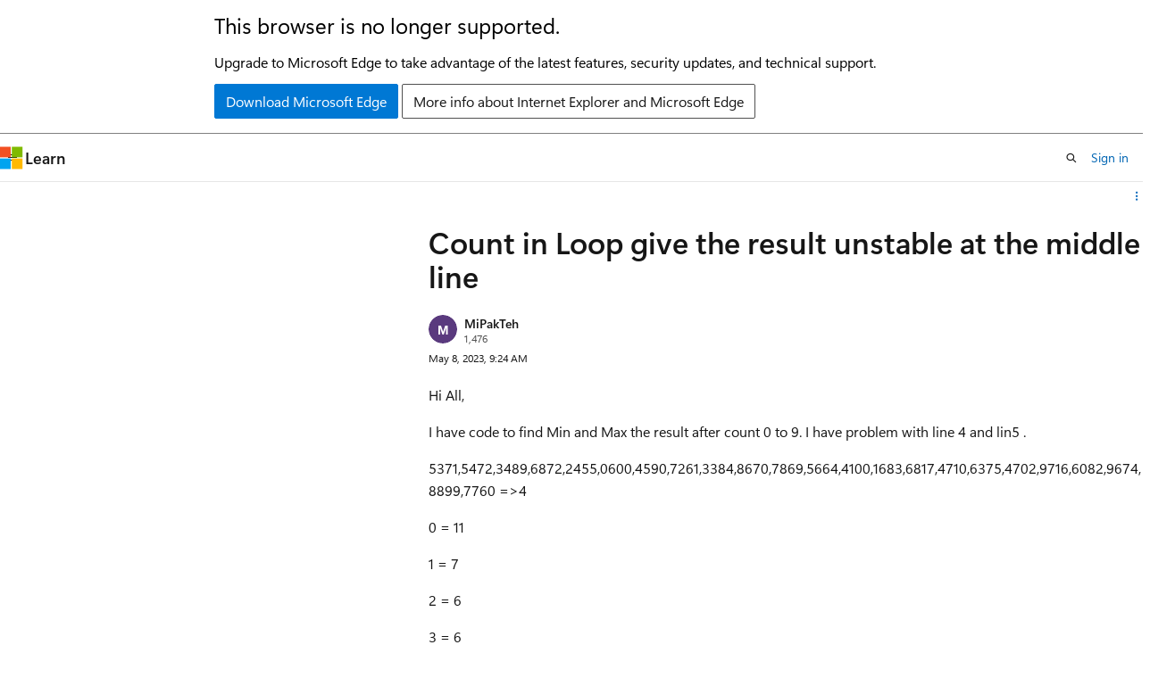

--- FILE ---
content_type: text/html
request_url: https://learn.microsoft.com/en-us/answers/questions/1279803/count-in-loop-give-the-result-unstable-at-the-midd
body_size: 158414
content:
 <!DOCTYPE html>
		<html
			class="layout layout-sidecar-right    question  default-focus"
			lang="en-us"
			dir="ltr"
			data-authenticated="false"
			data-auth-status-determined="false"
			data-target="docs"
			x-ms-format-detection="none"
		>
			
		<head>
			<title>Count in Loop give the result unstable at the middle line - Microsoft Q&amp;A</title>
			<meta charset="utf-8" />
			<meta name="viewport" content="width=device-width, initial-scale=1.0" />
			<meta name="color-scheme" content="light dark" />

			<meta name="description" content="Hi All,
I have code to find Min and Max the result after count 0 to 9. I have problem with line 4 and lin5 . 
5371,5472,3489,6872,2455,0600,4590,7261,3384,8670,7869,5664,4100,1683,6817,4710,6375,4702,9716,6082,9674,8899,7760   =&amp;gt;4
0 = 11
1 = 7
2 = 6
3…" />
			<link rel="canonical" href="https://learn.microsoft.com/en-us/answers/questions/1279803/count-in-loop-give-the-result-unstable-at-the-midd" /> 

			<!-- Non-customizable open graph and sharing-related metadata -->
			<meta name="twitter:card" content="summary_large_image" />
			<meta name="twitter:site" content="@MicrosoftLearn" />
			<meta property="og:type" content="website" />
			<meta property="og:image:alt" content="Microsoft Learn" />
			<meta property="og:image" content="https://learn.microsoft.com/en-us/media/open-graph-image.png" />
			<!-- Page specific open graph and sharing-related metadata -->
			<meta property="og:title" content="Count in Loop give the result unstable at the middle line - Microsoft Q&amp;A" />
			<meta property="og:url" content="https://learn.microsoft.com/en-us/answers/questions/1279803/count-in-loop-give-the-result-unstable-at-the-midd" />
			<meta property="og:description" content="Hi All,
I have code to find Min and Max the result after count 0 to 9. I have problem with line 4 and lin5 . 
5371,5472,3489,6872,2455,0600,4590,7261,3384,8670,7869,5664,4100,1683,6817,4710,6375,4702,9716,6082,9674,8899,7760   =&amp;gt;4
0 = 11
1 = 7
2 = 6
3…" />
			 
			<meta name="locale" content="en-us" />
			  
			<meta name="uhfHeaderId" content="answersv2" />

			<meta name="page_type" content="QnA" />

			<!--page specific meta tags-->
			<meta name="robots" content="all" />

			<!-- custom meta tags -->
			
		<meta name="authorId" content="8b4371d2-b96e-4b5e-ae61-35d6599752c1" />
	
		<meta name="createdAt" content="2023-05-08T09:24:32.53+00:00" />
	
		<meta name="updatedAt" content="2023-05-12T13:33:25.4066667+00:00" />
	
		<meta name="pageCount" content="1" />
	
		<meta name="tag" content="https://microsoft-devrel.poolparty.biz/QnACompound/f94a5a60-c113-455c-93e8-6b2ce6b7cc66" />
	
		<meta name="questionId" content="1279803" />
	
		<meta name="search.isTopContent" content="true" />
	 

			<!-- assets and js globals -->
			
			<link rel="stylesheet" href="/static/assets/0.4.03301.7415-7dd881c1/styles/site-ltr.css" />
			
			
			<script src="https://wcpstatic.microsoft.com/mscc/lib/v2/wcp-consent.js"></script>
			<script src="https://js.monitor.azure.com/scripts/c/ms.jsll-4.min.js"></script>
			<script src="/_themes/docs.theme/master/en-us/_themes/global/deprecation.js"></script>

			<!-- msdocs global object -->
			<script id="msdocs-script">
		var msDocs = {
  "environment": {
    "accessLevel": "online",
    "azurePortalHostname": "portal.azure.com",
    "reviewFeatures": false,
    "supportLevel": "production",
    "systemContent": true,
    "siteName": "learn",
    "legacyHosting": false
  },
  "data": {
    "contentLocale": "en-us",
    "contentDir": "ltr",
    "userLocale": "en-us",
    "userDir": "ltr",
    "pageTemplate": "Question",
    "brand": "",
    "context": {},
    "standardFeedback": false,
    "showFeedbackReport": false,
    "feedbackHelpLinkType": "",
    "feedbackHelpLinkUrl": "",
    "feedbackSystem": "",
    "feedbackGitHubRepo": "",
    "feedbackProductUrl": "",
    "extendBreadcrumb": false,
    "isEditDisplayable": false,
    "isPrivateUnauthorized": false,
    "hideViewSource": false,
    "isPermissioned": false,
    "hasRecommendations": true,
    "contributors": []
  },
  "functions": {}
};;
	</script>

			<!-- base scripts, msdocs global should be before this -->
			
				<script src="/static/assets/0.4.03301.7415-7dd881c1/scripts/en-us/index-critical-qna.js"></script>
				<script defer src="/static/assets/0.4.03301.7415-7dd881c1/scripts/en-us/index-qna.js"></script>
			
			

			<!-- json-ld -->
			<script type="application/ld+json">
				{"@context":"https://schema.org","@type":"QAPage","mainEntity":{"@type":"Question","id":1279803,"name":"Count in Loop give the result unstable at the middle line","text":"\u003cp\u003eHi All,\u003c/p\u003e\n\u003cp\u003eI have code to find Min and Max the result after count 0 to 9. I have problem with line 4 and lin5 . \u003c/p\u003e\n\u003cp\u003e5371,5472,3489,6872,2455,0600,4590,7261,3384,8670,7869,5664,4100,1683,6817,4710,6375,4702,9716,6082,9674,8899,7760   =\u0026gt;4\u003c/p\u003e\n\u003cp\u003e0 = 11\u003c/p\u003e\n\u003cp\u003e1 = 7\u003c/p\u003e\n\u003cp\u003e2 = 6\u003c/p\u003e\n\u003cp\u003e3 = 6\u003c/p\u003e\n\u003cp\u003e4 = 10\u003c/p\u003e\n\u003cp\u003e5 = 7\u003c/p\u003e\n\u003cp\u003e6 = 14\u003c/p\u003e\n\u003cp\u003e7 = 14\u003c/p\u003e\n\u003cp\u003e8 = 10\u003c/p\u003e\n\u003cp\u003e9 = 7\u003c/p\u003e\n\u003cp\u003eMin = 6 , ItemMin = 2   || Min = 6 , ItemMin = 3   ||    Max = 14 , ItemMax = 6     =\u0026gt; 4\u003cstrong\u003eMax = 14 , ItemMax = 7     =\u0026gt; 4\u003c/strong\u003e\u003c/p\u003e\n\u003cp\u003e5371,5472,3489,6872,2455,0600,4590,7261,3384,8670,7869,5664,4100,1683,6817,4710,6375,4702,9716,6082,9674,8899,7760   =\u0026gt;5\u003c/p\u003e\n\u003cp\u003e0 = 11\u003c/p\u003e\n\u003cp\u003e1 = 7\u003c/p\u003e\n\u003cp\u003e2 = 6\u003c/p\u003e\n\u003cp\u003e3 = 6\u003c/p\u003e\n\u003cp\u003e4 = 10\u003c/p\u003e\n\u003cp\u003e5 = 7\u003c/p\u003e\n\u003cp\u003e6 = 14\u003c/p\u003e\n\u003cp\u003e7 = 14\u003c/p\u003e\n\u003cp\u003e8 = 10\u003c/p\u003e\n\u003cp\u003e9 = 7\u003c/p\u003e\n\u003cp\u003eMin = 6 , ItemMin = 2   || Min = 6 , ItemMin = 3   ||    Max = 14 , ItemMax = 6     =\u0026gt; 5\u003cstrong\u003eMax = 14 , ItemMax = 7     =\u0026gt; 5\u003c/strong\u003e\u003c/p\u003e\n\u003cp\u003ethen we cannot proceed with click button2.\u003c/p\u003e\n\u003cp\u003ebellow code we test;\u003c/p\u003e\n\u003cpre\u003e\u003ccode\u003eusing System;\nusing System.Collections.Generic;\nusing System.ComponentModel;\nusing System.Data;\nusing System.Drawing;\nusing System.IO;\nusing System.Linq;\nusing System.Text;\nusing System.Threading.Tasks;\nusing System.Windows.Forms;\n\nnamespace Bat_5\n{\n    public partial class Form1 : Form\n    {\n        List\u0026lt;string\u0026gt; Data1 = new List\u0026lt;string\u0026gt;();\n        List\u0026lt;string\u0026gt; Data2 = new List\u0026lt;string\u0026gt;();\n\n        List\u0026lt;ItemInfo\u0026gt; Items = new List\u0026lt;ItemInfo\u0026gt;();\n\n        public static List\u0026lt;string\u0026gt; list = new List\u0026lt;string\u0026gt;();\n\n        int Lines = 0;\n        int Lines_a = 0;\n\n        public Form1()\n        {\n            InitializeComponent();\n        }\n\n        private void Form1_Load(object sender, EventArgs e)\n        {\n            foreach (var s in File.ReadLines(@\u0026quot;D:\\Ori_1.txt\u0026quot;)\n            .Skip(1)\n            .Select(s =\u0026gt; s.Split(new[] { ',' }, 3)[2]))\n            {\n                listBox1.Items.Add(++Lines + \u0026quot;  \u0026quot; + s);\n                Data1.Add(s);\n            }\n\n        }\n\n        private void button1_Click(object sender, EventArgs e)\n        {\n            foreach (var item in Data1)\n            {\n                ++Lines_a;\n\n                listBox2.Items.Add(item + \u0026quot;   =\u0026gt;\u0026quot; + Lines_a);\n\n                var Items = new List\u0026lt;ItemInfo\u0026gt;();\n\n                int min = int.MaxValue;\n                int max = int.MinValue;\n\n                for (int j = 0; j \u0026lt;= 9; j++)\n                {\n                    String Number_ = j.ToString();\n                    int NumberCount_ = item.ToString().Replace(\u0026quot;,\u0026quot;, \u0026quot;\u0026quot;).ToCharArray().Count(c =\u0026gt; c.ToString() == Number_);\n                    listBox2.Items.Add(Number_ + \u0026quot; = \u0026quot; + NumberCount_);\n                    Items.Add(new ItemInfo() { Index = Convert.ToInt32(Number_.ToString()), Value = NumberCount_ });\n                }\n\n                foreach (ItemInfo ITM in Items)\n                {\n                    if (ITM.Value \u0026lt; min)\n                    {\n                        min = ITM.Value;\n                    }\n                    if (ITM.Value \u0026gt; max)\n                    {\n                        max = ITM.Value;\n                    }\n                }\n\n                string List = \u0026quot;\u0026quot;;\n                string List_ = \u0026quot;\u0026quot;;\n                string List_1 = \u0026quot;\u0026quot;;\n\n\n                foreach (ItemInfo ITM in Items)\n                {\n\n\n                    if (ITM.Value == min)\n                    {\n                        List += \u0026quot;Min = \u0026quot; + min.ToString() + \u0026quot; , \u0026quot; + \u0026quot;ItemMin = \u0026quot; + ITM.Index.ToString() + \u0026quot;  \u0026quot; + \u0026quot; || \u0026quot;;\n                    }\n                    if (ITM.Value == max)\n                    {\n                        List_ += \u0026quot;Max = \u0026quot; + max.ToString() + \u0026quot; , \u0026quot; + \u0026quot;ItemMax = \u0026quot; + ITM.Index.ToString() + \u0026quot;     =\u0026gt; \u0026quot;;\n                    }\n\n                }\n                listBox2.Items.Add(List + \u0026quot;   \u0026quot; + List_);\n                Data2.Add(List + \u0026quot;   \u0026quot; + List_ + \u0026quot;  \u0026quot; + List_1);\n            }\n        }\n\n        private void button2_Click(object sender, EventArgs e)\n        {\n            var duplicates = Data2.Select((t, i) =\u0026gt; new { Index = i + 1, Text = t }).GroupBy(g =\u0026gt; g.Text).Where(g =\u0026gt; g.Count() \u0026gt; 1).ToList();\n            foreach (var item in duplicates)\n            {\n                var result = item.Select(i =\u0026gt; i.Index + \u0026quot;  \u0026quot; + i.Text).ToArray();\n                string text = string.Join(\u0026quot;       \u0026quot;, result);\n                listBox3.Items.Add(text);\n\n            }\n        }\n\n        private void button3_Click(object sender, EventArgs e)\n        {\n\n        }\n\n\n    }\n}\npublic partial class ItemInfo\n{\n    public int Index;\n    public int Value;\n\n    public override string ToString()\n    {\n        return Index.ToString() + \u0026quot; =\u0026gt; \u0026quot; + Value.ToString();\n    }\n}\n\n\n\u003c/code\u003e\u003c/pre\u003e","answerCount":1,"upvoteCount":0,"author":"MiPakTeh","authorId":"8b4371d2-b96e-4b5e-ae61-35d6599752c1","acceptedAnswer":[{"@type":"Answer","id":1251227,"text":"\u003cp\u003e@\u003ca href=\"https://learn.microsoft.com/en-us/users/na/?userid=8b4371d2-b96e-4b5e-ae61-35d6599752c1\" rel=\"ugc nofollow\"\u003eMiPakTeh\u003c/a\u003e, based on my test, I could get your wanted result. I guess that maybe you changed the code somewhere.\u003c/p\u003e\n\u003cp\u003eHere is a small completed code example you could refer to.\u003c/p\u003e\n\u003cpre\u003e\u003ccode\u003e  public partial class Form1 : Form\n    {\n        List\u0026lt;string\u0026gt; Data1 = new List\u0026lt;string\u0026gt;();\n        List\u0026lt;string\u0026gt; Data2 = new List\u0026lt;string\u0026gt;();\n\n        List\u0026lt;ItemInfo\u0026gt; Items = new List\u0026lt;ItemInfo\u0026gt;();\n\n        public static List\u0026lt;string\u0026gt; list = new List\u0026lt;string\u0026gt;();\n\n        int Lines = 0;\n        int Lines_a = 0;\n        public Form1()\n        {\n            InitializeComponent();\n        }\n\n        private void button1_Click(object sender, EventArgs e)\n        {\n            foreach (var item in Data1)\n            {\n                ++Lines_a;\n\n                listBox2.Items.Add(item + \u0026quot;   =\u0026gt;\u0026quot; + Lines_a);\n\n                var Items = new List\u0026lt;ItemInfo\u0026gt;();\n\n                int min = int.MaxValue;\n                int max = int.MinValue;\n\n                for (int j = 0; j \u0026lt;= 9; j++)\n                {\n                    String Number_ = j.ToString();\n                    int NumberCount_ = item.ToString().Replace(\u0026quot;,\u0026quot;, \u0026quot;\u0026quot;).ToCharArray().Count(c =\u0026gt; c.ToString() == Number_);\n                    listBox2.Items.Add(Number_ + \u0026quot; = \u0026quot; + NumberCount_);\n                    Items.Add(new ItemInfo() { Index = Convert.ToInt32(Number_.ToString()), Value = NumberCount_ });\n                }\n\n                foreach (ItemInfo ITM in Items)\n                {\n                    if (ITM.Value \u0026lt; min)\n                    {\n                        min = ITM.Value;\n                    }\n                    if (ITM.Value \u0026gt; max)\n                    {\n                        max = ITM.Value;\n                    }\n                }\n\n                string List = \u0026quot;\u0026quot;;\n                string List_ = \u0026quot;\u0026quot;;\n                string List_1 = \u0026quot;\u0026quot;;\n\n\n                foreach (ItemInfo ITM in Items)\n                {\n\n\n                    if (ITM.Value == min)\n                    {\n                        List += \u0026quot;Min = \u0026quot; + min.ToString() + \u0026quot; , \u0026quot; + \u0026quot;ItemMin = \u0026quot; + ITM.Index.ToString() + \u0026quot;  \u0026quot; + \u0026quot; || \u0026quot;;\n                    }\n                    if (ITM.Value == max)\n                    {\n                        if(!List_.Contains(\u0026quot;ItemMax\u0026quot;))\n                        {\n                            List_ += \u0026quot;Max = \u0026quot; + max.ToString() + \u0026quot; , \u0026quot; + \u0026quot;ItemMax = \u0026quot; + ITM.Index.ToString() + \u0026quot;     =\u0026gt; \u0026quot;;\n                        }\n                      \n                    }\n\n                }\n                listBox2.Items.Add(List + \u0026quot;   \u0026quot; + List_+\u0026quot; \u0026quot;+Lines_a);\n                Data2.Add(List + \u0026quot;   \u0026quot; + List_ + \u0026quot;  \u0026quot; + List_1);\n            }\n        }\n\n        private void button2_Click(object sender, EventArgs e)\n        {\n            var duplicates = Data2.Select((t, i) =\u0026gt; new { Index = i + 1, Text = t }).GroupBy(g =\u0026gt; g.Text).Where(g =\u0026gt; g.Count() \u0026gt;= 1).ToList();\n            foreach (var item in duplicates)\n            {\n                var result = item.Select(i =\u0026gt; i.Index + \u0026quot;  \u0026quot; + i.Text).ToArray();\n                string text = string.Join(\u0026quot;       \u0026quot;, result);\n                listBox3.Items.Add(text);\n\n            }\n        }\n\n        private void Form1_Load(object sender, EventArgs e)\n        {\n            foreach (var s in File.ReadLines(@\u0026quot;E:\\test.txt\u0026quot;)\n            .Select(s =\u0026gt; s.Split(new[] { ',' }, 3)[2]))\n            {\n                listBox1.Items.Add(++Lines + \u0026quot;  \u0026quot; + s);\n                Data1.Add(s);\n            }\n        }\n    }\n    public partial class ItemInfo\n    {\n        public int Index;\n        public int Value;\n\n        public override string ToString()\n        {\n            return Index.ToString() + \u0026quot; =\u0026gt; \u0026quot; + Value.ToString();\n        }\n    }\n\u003c/code\u003e\u003c/pre\u003e\n\u003cp\u003eTested result:\u003c/p\u003e\n\u003cp\u003e\u003cimg src=\"https://learn-attachment.microsoft.com/api/attachments/6610a29b-adb8-4435-83d9-a57e7a3c5a98?platform=QnA\" alt=\"User's image\" /\u003e\u003c/p\u003e\n\u003cp\u003eBest Regards,\u003c/p\u003e\n\u003cp\u003eJack\u003c/p\u003e\n\u003cp\u003eIf the answer is helpful, please click \u0026quot;\u003cstrong\u003eAccept Answer\u003c/strong\u003e\u0026quot; and upvote it.\u003c/p\u003e\n\u003cp\u003eNote: Please follow the steps in our \u003ca href=\"https://learn.microsoft.com/en-us/answers/articles/67444/email-notifications.html\" rel=\"ugc nofollow\"\u003edocumentation\u003c/a\u003e to enable e-mail notifications if you want to receive the related email notification for this thread.  \u003c/p\u003e\n","upvoteCount":1,"author":"Jack J Jun","authorId":"2ad8f427-3b38-4800-97ec-0bc5f63739b0","updatedAt":"2023-05-12T05:28:59.7166667+00:00","url":"https://learn.microsoft.com/en-us/answers/a/1251227"}],"suggestedAnswer":[],"moderatorRecommendedAnswers":[]}}
		  </script>
		</head>
	
			<body
				id="body"
				data-bi-name="body"
				class="layout-body "
				lang="en-us"
				dir="ltr"
			>
				<header class="layout-body-header">
		<div class="header-holder has-default-focus">
			
		<a
			href="#main"
			
			style="z-index: 1070"
			class="outline-color-text visually-hidden-until-focused position-fixed inner-focus focus-visible top-0 left-0 right-0 padding-xs text-align-center background-color-body"
			
		>
			Skip to main content
		</a>
	

			<div hidden id="cookie-consent-holder" data-test-id="cookie-consent-container"></div>
			<!-- Unsupported browser warning -->
			<div
				id="unsupported-browser"
				style="background-color: white; color: black; padding: 16px; border-bottom: 1px solid grey;"
				hidden
			>
				<div style="max-width: 800px; margin: 0 auto;">
					<p style="font-size: 24px">This browser is no longer supported.</p>
					<p style="font-size: 16px; margin-top: 16px;">
						Upgrade to Microsoft Edge to take advantage of the latest features, security updates, and technical support.
					</p>
					<div style="margin-top: 12px;">
						<a
							href="https://go.microsoft.com/fwlink/p/?LinkID=2092881 "
							style="background-color: #0078d4; border: 1px solid #0078d4; color: white; padding: 6px 12px; border-radius: 2px; display: inline-block;"
						>
							Download Microsoft Edge
						</a>
						<a
							href="https://learn.microsoft.com/en-us/lifecycle/faq/internet-explorer-microsoft-edge"
							style="background-color: white; padding: 6px 12px; border: 1px solid #505050; color: #171717; border-radius: 2px; display: inline-block;"
						>
							More info about Internet Explorer and Microsoft Edge
						</a>
					</div>
				</div>
			</div>
			<!-- site header -->
			<header
				id="ms--site-header"
				data-test-id="site-header-wrapper"
				role="banner"
				itemscope="itemscope"
				itemtype="http://schema.org/Organization"
			>
				<div
					id="ms--mobile-nav"
					class="site-header display-none-tablet padding-inline-none gap-none"
					data-bi-name="mobile-header"
					data-test-id="mobile-header"
				></div>
				<div
					id="ms--primary-nav"
					class="site-header display-none display-flex-tablet"
					data-bi-name="L1-header"
					data-test-id="primary-header"
				></div>
				<div
					id="ms--secondary-nav"
					class="site-header display-none display-flex-tablet"
					data-bi-name="L2-header"
					data-test-id="secondary-header"
					
				></div>
			</header>
			
		<!-- banner -->
		<div data-banner>
			<div id="disclaimer-holder"></div>
			
		</div>
		<!-- banner end -->
	
		</div>
	</header>
				 

				<main
					id="main"
					role="main"
					class="layout-body-main "
					data-bi-name="content"
					lang="en-us"
					dir="ltr"
				>
					
		<div class="layout-padding padding-block-md margin-left-auto is-reading-width">
			
			<div id="question-details" data-bi-name="qna-question-details-page-content">
				<div id="article-header" class="margin-bottom-xs">
					<div class="display-flex align-items-center">
						
		<div
			id="article-header-page-actions"
			class="margin-left-auto display-flex flex-wrap-no-wrap align-items-stretch"
		>
			
			
		<button
			class="collection button button-clear text-decoration-none inner-focus margin-bottom-none button-primary button-sm display-none display-inline-flex-tablet"
			id="qna-add-to-collection-button-desktop"
			data-qna-add-to-collection-button
			data-test-id="add-to-collections-button-desktop"
			data-list-type="collection"
			data-bi-name="collection"
			data-list-item-title="this question"
			title="Add this question to a collection"
		>
			<span class="icon margin-none" aria-hidden="true">
				<span class="docon docon-circle-addition"></span>
			</span>
			<span class="collection-status is-visually-hidden"
				>Add</span
			>
		</button>
	
			
		<details
			class="popover popover-right"
			id="article-header-page-actions-overflow"
			data-test-id="page-actions-overflow-menu-button"
		>
			<summary
				class="button button-clear text-decoration-none inner-focus margin-bottom-none button-sm justify-content-flex-start button-primary "
				aria-label="Share this question"
				title="Share this question"
			>
				<span class="icon margin-none" aria-hidden="true">
					<span class="docon docon-more-vertical"></span>
				</span>
			</summary>

			<div class="popover-content">
				
		<button
			class="collection button button-clear text-decoration-none inner-focus margin-bottom-none button-sm button-block justify-content-flex-start inner-focus margin-none display-none-tablet"
			id="qna-add-to-collection-button-mobile"
			data-qna-add-to-collection-button
			data-test-id="add-to-collections-button-mobile"
			data-list-type="collection"
			data-bi-name="collection"
			data-list-item-title="this question"
			title="Add this question to a collection"
		>
			<span class="icon " aria-hidden="true">
				<span class="docon docon-circle-addition"></span>
			</span>
			<span class="collection-status "
				>Add</span
			>
		</button>
	
				
		<div
			aria-hidden="true"
			class="margin-none display-none-tablet border-top"
			data-page-action-item="overflow-all"
		></div>
		<h4 class="font-size-sm padding-left-xxs">Share via</h4>
		 <a
					href="https://www.facebook.com/sharer/sharer.php?u=https%3A%2F%2Flearn.microsoft.com%2Fen-us%2Fanswers%2Fquestions%2F1279803%2Fcount-in-loop-give-the-result-unstable-at-the-midd
											"
					class="button button-clear text-decoration-none inner-focus margin-bottom-none button-sm button-block justify-content-flex-start inner-focus margin-none share-facebook"
					data-bi-name="facebook"
					data-page-action-item="overflow-all"
			  >
					<span class="icon" aria-hidden="true">
						<span class="docon docon-facebook-share font-size-md color-primary"></span>
					</span>
					<span class="margin-left-xxs color-text">Facebook</span>
			  </a>
		 <a
					href="https://twitter.com/intent/tweet?original_referer=https%3A%2F%2Flearn.microsoft.com%2Fen-us%2Fanswers%2Fquestions%2F1279803%2Fcount-in-loop-give-the-result-unstable-at-the-midd
											&text=Count%20in%20Loop%20give%20the%20result%20unstable%20at%20the%20middle%20line
											&tw_p=tweetbutton&url=https%3A%2F%2Flearn.microsoft.com%2Fen-us%2Fanswers%2Fquestions%2F1279803%2Fcount-in-loop-give-the-result-unstable-at-the-midd"
					class="button button-clear text-decoration-none inner-focus margin-bottom-none button-sm button-block justify-content-flex-start inner-focus margin-none share-twitter"
					data-bi-name="twitter"
					data-page-action-item="overflow-all"
			  >
					<span class="icon" aria-hidden="true">
						<span class="docon docon-xlogo-share color-text"></span>
					</span>
					<span class="margin-left-xxs color-text">x.com</span>
			  </a>
		 <a
					href="https://www.linkedin.com/cws/share?url=https%3A%2F%2Flearn.microsoft.com%2Fen-us%2Fanswers%2Fquestions%2F1279803%2Fcount-in-loop-give-the-result-unstable-at-the-midd"
					class="button button-clear text-decoration-none inner-focus margin-bottom-none button-sm button-block justify-content-flex-start inner-focus margin-none share-linkedin"
					data-bi-name="linkedin"
					data-page-action-item="overflow-all"
			  >
					<span class="icon" aria-hidden="true">
						<span class="docon docon-linked-in-logo font-size-sm color-primary"></span>
					</span>
					<span class="margin-left-xxs color-text">LinkedIn</span>
			  </a>
		
		 <a
					href="mailto:?subject=
												%5BShared%20Question%5D%20Count%20in%20Loop%20give%20the%20result%20unstable%20at%20the%20middle%20line&body=Count in Loop give the result unstable at the middle linehttps%3A%2F%2Flearn.microsoft.com%2Fen-us%2Fanswers%2Fquestions%2F1279803%2Fcount-in-loop-give-the-result-unstable-at-the-midd"
					class="button button-clear text-decoration-none inner-focus margin-bottom-none button-sm button-block justify-content-flex-start inner-focus margin-none share-email"
					data-bi-name="email"
					data-page-action-item="overflow-all"
			  >
					<span class="icon" aria-hidden="true">
						<span class="docon docon-mail-message font-size-sm color-primary"></span>
					</span>
					<span class="margin-left-xxs color-text">Email</span>
			  </a>
		<!-- copy link -->
		
	
			</div>
		</details>
	
		</div>
	
					</div>
				</div>
				<div id="thread-history-container" class="padding-block-md" hidden></div>
				
		
		
		
		<h1 class="title is-2">Count in Loop give the result unstable at the middle line</h1>
		<div class="display-flex flex-direction-row">
			
			
		</div>
		<div class="level margin-none align-items-flex-start">
			
			<div class="level-left flex-direction-column" data-id="8b4371d2-b96e-4b5e-ae61-35d6599752c1">
				<div class="display-flex align-items-center">
					  <div class="image is-32x32 margin-right-xxs">
					
		<img
			class="border-radius-rounded background-color-body-medium"
			loading="eager"
			alt=""
			src="data:image/svg+xml, %3Csvg xmlns=&#39;http://www.w3.org/2000/svg&#39; height=&#39;64&#39; class=&#39;font-weight-bold&#39; style=&#39;font: 600 30.11764705882353px &quot;SegoeUI&quot;, Arial&#39; width=&#39;64&#39;%3E%3Ccircle fill=&#39;hsl(268.8, 37%, 36%)&#39; cx=&#39;32&#39; cy=&#39;32&#39; r=&#39;32&#39; /%3E%3Ctext x=&#39;50%25&#39; y=&#39;55%25&#39; dominant-baseline=&#39;middle&#39; text-anchor=&#39;middle&#39; fill=&#39;%23FFF&#39; %3EM%3C/text%3E%3C/svg%3E"
		/>
	
			  </div> <div class="has-line-height-reset has-text-wrap width-250">
			<span class="display-block"
						><a
							href="/en-us/users/na/?userid=8b4371d2-b96e-4b5e-ae61-35d6599752c1"
							class="profile-url has-text-color font-weight-semibold font-size-sm"
							data-bi-name="user-link"
							>MiPakTeh</a
						>
						
						
				  </span>
			<span
		class=" display-block font-size-xs has-text-subtle"
	>
		<span title="Reputation points">1,476</span>
		<span class="is-visually-hidden">Reputation points</span> 
		
	</span>
			
		</div>
				</div>
			</div>
			<div class="level-right margin-top-none">
						<span class="font-size-xs"> <local-time format="datetime" datetime="2023-05-08T09:24:32.53+00:00" class="is-visually-hidden">2023-05-08T09:24:32.53+00:00</local-time> </span>
				  </div>
		
		</div>
		
					<div class="content margin-top-xxs"><p>Hi All,</p>
<p>I have code to find Min and Max the result after count 0 to 9. I have problem with line 4 and lin5 . </p>
<p>5371,5472,3489,6872,2455,0600,4590,7261,3384,8670,7869,5664,4100,1683,6817,4710,6375,4702,9716,6082,9674,8899,7760   =&gt;4</p>
<p>0 = 11</p>
<p>1 = 7</p>
<p>2 = 6</p>
<p>3 = 6</p>
<p>4 = 10</p>
<p>5 = 7</p>
<p>6 = 14</p>
<p>7 = 14</p>
<p>8 = 10</p>
<p>9 = 7</p>
<p>Min = 6 , ItemMin = 2   || Min = 6 , ItemMin = 3   ||    Max = 14 , ItemMax = 6     =&gt; 4<strong>Max = 14 , ItemMax = 7     =&gt; 4</strong></p>
<p>5371,5472,3489,6872,2455,0600,4590,7261,3384,8670,7869,5664,4100,1683,6817,4710,6375,4702,9716,6082,9674,8899,7760   =&gt;5</p>
<p>0 = 11</p>
<p>1 = 7</p>
<p>2 = 6</p>
<p>3 = 6</p>
<p>4 = 10</p>
<p>5 = 7</p>
<p>6 = 14</p>
<p>7 = 14</p>
<p>8 = 10</p>
<p>9 = 7</p>
<p>Min = 6 , ItemMin = 2   || Min = 6 , ItemMin = 3   ||    Max = 14 , ItemMax = 6     =&gt; 5<strong>Max = 14 , ItemMax = 7     =&gt; 5</strong></p>
<p>then we cannot proceed with click button2.</p>
<p>bellow code we test;</p>
<pre><code>using System;
using System.Collections.Generic;
using System.ComponentModel;
using System.Data;
using System.Drawing;
using System.IO;
using System.Linq;
using System.Text;
using System.Threading.Tasks;
using System.Windows.Forms;

namespace Bat_5
{
    public partial class Form1 : Form
    {
        List&lt;string&gt; Data1 = new List&lt;string&gt;();
        List&lt;string&gt; Data2 = new List&lt;string&gt;();

        List&lt;ItemInfo&gt; Items = new List&lt;ItemInfo&gt;();

        public static List&lt;string&gt; list = new List&lt;string&gt;();

        int Lines = 0;
        int Lines_a = 0;

        public Form1()
        {
            InitializeComponent();
        }

        private void Form1_Load(object sender, EventArgs e)
        {
            foreach (var s in File.ReadLines(@&quot;D:\Ori_1.txt&quot;)
            .Skip(1)
            .Select(s =&gt; s.Split(new[] { ',' }, 3)[2]))
            {
                listBox1.Items.Add(++Lines + &quot;  &quot; + s);
                Data1.Add(s);
            }

        }

        private void button1_Click(object sender, EventArgs e)
        {
            foreach (var item in Data1)
            {
                ++Lines_a;

                listBox2.Items.Add(item + &quot;   =&gt;&quot; + Lines_a);

                var Items = new List&lt;ItemInfo&gt;();

                int min = int.MaxValue;
                int max = int.MinValue;

                for (int j = 0; j &lt;= 9; j++)
                {
                    String Number_ = j.ToString();
                    int NumberCount_ = item.ToString().Replace(&quot;,&quot;, &quot;&quot;).ToCharArray().Count(c =&gt; c.ToString() == Number_);
                    listBox2.Items.Add(Number_ + &quot; = &quot; + NumberCount_);
                    Items.Add(new ItemInfo() { Index = Convert.ToInt32(Number_.ToString()), Value = NumberCount_ });
                }

                foreach (ItemInfo ITM in Items)
                {
                    if (ITM.Value &lt; min)
                    {
                        min = ITM.Value;
                    }
                    if (ITM.Value &gt; max)
                    {
                        max = ITM.Value;
                    }
                }

                string List = &quot;&quot;;
                string List_ = &quot;&quot;;
                string List_1 = &quot;&quot;;


                foreach (ItemInfo ITM in Items)
                {


                    if (ITM.Value == min)
                    {
                        List += &quot;Min = &quot; + min.ToString() + &quot; , &quot; + &quot;ItemMin = &quot; + ITM.Index.ToString() + &quot;  &quot; + &quot; || &quot;;
                    }
                    if (ITM.Value == max)
                    {
                        List_ += &quot;Max = &quot; + max.ToString() + &quot; , &quot; + &quot;ItemMax = &quot; + ITM.Index.ToString() + &quot;     =&gt; &quot;;
                    }

                }
                listBox2.Items.Add(List + &quot;   &quot; + List_);
                Data2.Add(List + &quot;   &quot; + List_ + &quot;  &quot; + List_1);
            }
        }

        private void button2_Click(object sender, EventArgs e)
        {
            var duplicates = Data2.Select((t, i) =&gt; new { Index = i + 1, Text = t }).GroupBy(g =&gt; g.Text).Where(g =&gt; g.Count() &gt; 1).ToList();
            foreach (var item in duplicates)
            {
                var result = item.Select(i =&gt; i.Index + &quot;  &quot; + i.Text).ToArray();
                string text = string.Join(&quot;       &quot;, result);
                listBox3.Items.Add(text);

            }
        }

        private void button3_Click(object sender, EventArgs e)
        {

        }


    }
}
public partial class ItemInfo
{
    public int Index;
    public int Value;

    public override string ToString()
    {
        return Index.ToString() + &quot; =&gt; &quot; + Value.ToString();
    }
}


</code></pre>
</div>
					<div class="display-flex flex-wrap-wrap gap-xxs margin-block-xs">
						
		<span class="tag tag-filled tag-interactive">
			<details class="popover tag-popover popover-left">
				<summary class="tag-summary has-text-wrap tag-sm" data-test-id="question-tag-developer-technologies-csharp">
					<span>Developer technologies | C#</span>
				</summary>
				<div class="popover-content width-350-tablet padding-none" data-test-id="tag-card-popover">
					<article class="card border-left-lg border-left-color-accent">
		<div class="card-content margin-bottom-none">
			<a
				class="card-title has-text-wrap"
				data-test-id="tag-card-title-developer-technologies-csharp"
				data-bi-name="tag-card-link"
				href="/en-us/answers/tags/823/developer-technologies-csharp/"
			>
				Developer technologies | C#
			</a>
			<div class="card-content-description" data-test-id="tag-card-description">
				An object-oriented and type-safe programming language that has its roots in the C family of languages and includes support for component-oriented programming.
			</div>
		</div>
		<div class="card-template">
			
			
		</div>
		<div class="card-footer">
			<div class="card-footer-item">
				<div class="buttons">
					<button
						class="not-authenticated link-button font-size-sm margin-block-xs docs-sign-in"
						data-bi-name="follow-tag-sign-in"
						data-test-id="tag-card-follow-button-developer-technologies-csharp"
					>
						Sign in to follow
					</button>
					 <form
		action="/api/profiles/follow/tag/aHR0cHM6Ly9taWNyb3NvZnQtZGV2cmVsLnBvb2xwYXJ0eS5iaXovUW5BQ29tcG91bmQvZjk0YTVhNjAtYzExMy00NTVjLTkzZTgtNmIyY2U2YjdjYzY2"
		method="POST"
		new
		novalidate
		hidden
		
		data-follow-tag-id=aHR0cHM6Ly9taWNyb3NvZnQtZGV2cmVsLnBvb2xwYXJ0eS5iaXovUW5BQ29tcG91bmQvZjk0YTVhNjAtYzExMy00NTVjLTkzZTgtNmIyY2U2YjdjYzY2
		
		class="authenticated "
	>
		<form-behavior
			navigation="reload"
			navigation-href="empty"
			header-content-type="application/json"
			header-X-DocsAuth="cookie"
			new
		></form-behavior>
		<button
		class="
					button button-primary
					
					button-sm margin-block-xxs
				"
		data-bi-name=follow-tag
		type="submit"
	>
		Follow
	</button>
	</form>
				</div>
			</div>
		</div>
	</article>
				</div>
			</details>
		</span>
	
					</div>
			  
		
		<div class="margin-top-xxs">
			<div class="level">
				<div class="level-left">
					<div class="display-none-tablet padding-top-xxs margin-right-xxs">
						
									<a
										class="not-authenticated margin-bottom-sm link-button font-size-sm font-weight-semibold docs-sign-in"
										data-bi-name="follow-sign-in"
										href="#"
									>
										Sign in to follow
									</a>
									 <form
		action="/api/profiles/follow/question/1279803?locale=en-us"
		method="POST"
		new
		novalidate
		hidden
		
		
		data-follow-question-id=1279803
		class="authenticated "
	>
		<form-behavior
			navigation="reload"
			navigation-href="empty"
			header-content-type="application/json"
			header-X-DocsAuth="cookie"
			new
		></form-behavior>
		<button
		class="
					link-button font-size-sm font-weight-semibold
					
					
				"
		data-bi-name=follow-question
		type="submit"
	>
		Follow question
	</button>
	</form>
							  
					</div>
					<div class="buttons">
						
				<button
					class="comment-expander button button-clear text-decoration-none inner-focus margin-bottom-none button-primary is-hovered"
					aria-expanded=true
					aria-controls="question-1279803-expander"
					
					data-show-more=""
					data-title="Show comments for this question"
					data-bi-name="show-hide-comments"
					data-expanded-title="Hide comments for this question"
					data-test-id="question-Hide comments for this question"
					title="Hide comments for this question"
				>
					<span class="icon" aria-hidden="true">
						<span class="docon docon-comment-outline"></span>
					</span>
					<span class="font-size-sm is-visually-hidden-mobile">10 comments</span>
					<span class="is-visually-hidden show-more-text">
						Hide comments for this question
					</span>
				</button>
		  
						
		
		
		<button
			title="Report a concern"
			class="button button-clear text-decoration-none inner-focus margin-bottom-none button-primary qna-report-post-button  "
			data-list-type="report"
			data-bi-name="report"
			data-reportedUserId="8b4371d2-b96e-4b5e-ae61-35d6599752c1"
			data-questionId="1279803"
			data-entityId="1279803"
			data-entityType="question"
			data-action="/api/questions/moderation/reportconcern?_method=PUT&amp;locale=en-us"
			data-page-action-item="overflow-mobile"
			data-test-id="report-post-button-question-1279803"
		>
			<span class="icon " aria-hidden="true">
				<span class="docon docon-flag"></span>
			</span>
			<span class="font-size-sm is-visually-hidden-mobile"
				>Report a concern</span
			>
		</button>
	
		
		
	
					</div>
				</div>
				<div class="level-right is-full-height">
					 <div id="question-vote">
								<button
									title="You have the same or similar question"
									class="not-authenticated link-button font-size-sm sign-in-modal"
									data-bi-name="question-vote-sign-in"
								>
									I have the same question
								</button>
								<button
									id="question-vote-button"
									title="You have the same or similar question"
									class="authenticated link-button font-size-sm "
									data-id="1279803"
									data-vote-count="0"
									data-bi-name="question-vote-up"
								>
									I have the same question
								</button>
								<span
									id="question-vote-total"
									class="badge badge-filled badge-sm margin-left-xxs "
								>
									<span class="vote-count" aria-hidden="true">0</span>
									<span class="vote-text visually-hidden"
										>{count} votes</span
									>
								</span>
						  </div>
				</div>
			</div>
			<div class="question-vote-error"></div>
			
		<div id="question-1279803-expander" class="width-full">
			<div class="expandable is-expanded">
				<div id="question-1279803-moreThan">
					
		<ol>
			
						<li
							id="comment-1274440"
							data-test-id="comment-1274440"
							data="0"
							class="margin-top-xxs is-unstyled padding-block-xxs
							margin-bottom-xxs
							"
						>
							
					<div class="display-flex flex-direction-row">
						<div class="image is-32x32 margin-top-xs margin-right-xxs">
							
		<img
			class="border-radius-rounded background-color-body-medium"
			loading="eager"
			alt=""
			src="https://techprofile.blob.core.windows.net/images/J_TYKjg7AEiX7AvF9jc5sA.png?8D8651"
		/>
	
						</div>
						<div class="background-color-body-medium padding-xs is-full-width border-radius-lg">
							
							<div
								
								class="level margin-none align-items-flex-start"
							>
								
			<div class="level-left flex-direction-column" data-id="2ad8f427-3b38-4800-97ec-0bc5f63739b0">
				<div class="display-flex align-items-center">
					  <div class="has-line-height-reset has-text-wrap width-250">
			<span class="display-block"
						><a
							href="/en-us/users/na/?userid=2ad8f427-3b38-4800-97ec-0bc5f63739b0"
							class="profile-url has-text-color font-weight-semibold font-size-sm"
							data-bi-name="user-link"
							>Jack J Jun</a
						>
						
						<span hidden aria-hidden="true" data-bi-name="user-follow-separator"> • </span
									> <form
		action="/api/profiles/follow/user/2ad8f427-3b38-4800-97ec-0bc5f63739b0?locale=en-us"
		method="POST"
		new
		novalidate
		hidden
		data-follow-user-id=2ad8f427-3b38-4800-97ec-0bc5f63739b0
		
		
		class="authenticated display-inline-block"
	>
		<form-behavior
			navigation="reload"
			navigation-href="empty"
			header-content-type="application/json"
			header-X-DocsAuth="cookie"
			new
		></form-behavior>
		<button
		class="
					link-button font-size-sm font-weight-semibold
					
					
				"
		data-bi-name=follow-user
		type="submit"
	>
		Follow
	</button>
	</form>
				  </span>
			<span
		class=" display-block font-size-xs has-text-subtle"
	>
		<span title="Reputation points">25,316</span>
		<span class="is-visually-hidden">Reputation points</span> 
		
	</span>
			
		</div>
				</div>
			</div>
			<div class="level-right margin-top-none">
						<span class="font-size-xs"> <local-time format="datetime" datetime="2023-05-09T01:57:45.7233333+00:00" class="is-visually-hidden">2023-05-09T01:57:45.7233333+00:00</local-time> </span>
				  </div>
		
							</div>
							<div>
								 <div class="content font-size-sm">
											<p>@<a href="https://learn.microsoft.com/en-us/users/na/?userid=8b4371d2-b96e-4b5e-ae61-35d6599752c1" rel="ugc nofollow">MiPakTeh</a>, Welcome to Microsoft Q&amp;A, </p>
<blockquote>
<p>I have problem with line 4 and lin5 .</p>
</blockquote>
<p>Could you tell me where is the problem with line4 or line5 or what is your excepted result?</p>
<p>I used the following txt file to have a test, did you also use it?</p>
<pre><code>040792,19920506,0019,1124,0592,0950,2479,7139,3114,4609,7836,8981,4465,6114,5301,5311,1949,1606,3775,6226,1271,7455,7227,9258,0407
040992,19920510,4162,5766,9514,9309,9344,1573,5077,1037,6498,8325,7203,4754,7849,6908,4809,0464,1932,8240,2725,6294,9991,5707,6754
040992,19920510,4162,5766,9514,9309,9344,1573,5077,1037,6498,8325,7203,4754,7849,6908,4809,0464,1932,8240,2725,6294,9991,5707,6754
041192,19920514,5371,5472,3489,6872,2455,0600,4590,7261,3384,8670,7869,5664,4100,1683,6817,4710,6375,4702,9716,6082,9674,8899,7760
041192,19920514,5371,5472,3489,6872,2455,0600,4590,7261,3384,8670,7869,5664,4100,1683,6817,4710,6375,4702,9716,6082,9674,8899,7760
040792,19920506,0019,1124,0592,0950,2479,7139,3114,4609,7836,8981,4465,6114,5301,5311,1949,1606,3775,6226,1271,7455,7227,9258,0407

</code></pre>
<blockquote>
<p>then we cannot proceed with click button2.</p>
</blockquote>
<p>Do you mean that you meet the exception or do not get the excepted result when you click button2?</p>
<p>I will be appreciated if you provided the above information.</p>

									  </div>
							</div>
						</div>
					</div>
					
								<div
									class="margin-top-xxs margin-left-md padding-left-xxs comment-holder"
								>
									
		
		<button
			class="comment-vote button button-clear text-decoration-none inner-focus margin-bottom-none button-primary button-sm sign-in-modal "
			title="This comment is helpful"
			data-bi-name="comment-vote-up"
			data-id="1274440"
			data-vote-count="0"
		>
			<span class="icon" aria-hidden="true">
				<span class="docon docon-like"></span>
			</span>
			<span class="vote-text is-visually-hidden-mobile">0 votes</span>
		</button>
	
		
		<button
			title="Report a concern"
			class="button button-clear text-decoration-none inner-focus margin-bottom-none button-primary qna-report-post-button button-sm "
			data-list-type="report"
			data-bi-name="report"
			data-reportedUserId="2ad8f427-3b38-4800-97ec-0bc5f63739b0"
			data-questionId="1279803"
			data-entityId="1274440"
			data-entityType="comment"
			data-action="/api/questions/moderation/reportconcern?_method=PUT&amp;locale=en-us"
			data-page-action-item="overflow-mobile"
			data-test-id="report-post-button-comment-1274440"
		>
			<span class="icon margin-none" aria-hidden="true">
				<span class="docon docon-flag"></span>
			</span>
			<span class="is-visually-hidden"
				>Report a concern</span
			>
		</button>
	
		
		
	
									<div class="comment-vote-error"></div>
								</div>
						  
				
						</li>
					
						<li
							id="comment-1274456"
							data-test-id="comment-1274456"
							data="1"
							class="margin-top-xxs is-unstyled padding-block-xxs
							margin-bottom-xxs
							"
						>
							
					<div class="display-flex flex-direction-row">
						<div class="image is-32x32 margin-top-xs margin-right-xxs">
							
		<img
			class="border-radius-rounded background-color-body-medium"
			loading="eager"
			alt=""
			src="data:image/svg+xml, %3Csvg xmlns=&#39;http://www.w3.org/2000/svg&#39; height=&#39;64&#39; class=&#39;font-weight-bold&#39; style=&#39;font: 600 30.11764705882353px &quot;SegoeUI&quot;, Arial&#39; width=&#39;64&#39;%3E%3Ccircle fill=&#39;hsl(268.8, 37%, 36%)&#39; cx=&#39;32&#39; cy=&#39;32&#39; r=&#39;32&#39; /%3E%3Ctext x=&#39;50%25&#39; y=&#39;55%25&#39; dominant-baseline=&#39;middle&#39; text-anchor=&#39;middle&#39; fill=&#39;%23FFF&#39; %3EM%3C/text%3E%3C/svg%3E"
		/>
	
						</div>
						<div class="background-color-body-medium padding-xs is-full-width border-radius-lg">
							
							<div
								
								class="level margin-none align-items-flex-start"
							>
								
			<div class="level-left flex-direction-column" data-id="8b4371d2-b96e-4b5e-ae61-35d6599752c1">
				<div class="display-flex align-items-center">
					  <div class="has-line-height-reset has-text-wrap width-250">
			<span class="display-block"
						><a
							href="/en-us/users/na/?userid=8b4371d2-b96e-4b5e-ae61-35d6599752c1"
							class="profile-url has-text-color font-weight-semibold font-size-sm"
							data-bi-name="user-link"
							>MiPakTeh</a
						>
						
						<span hidden aria-hidden="true" data-bi-name="user-follow-separator"> • </span
									> <form
		action="/api/profiles/follow/user/8b4371d2-b96e-4b5e-ae61-35d6599752c1?locale=en-us"
		method="POST"
		new
		novalidate
		hidden
		data-follow-user-id=8b4371d2-b96e-4b5e-ae61-35d6599752c1
		
		
		class="authenticated display-inline-block"
	>
		<form-behavior
			navigation="reload"
			navigation-href="empty"
			header-content-type="application/json"
			header-X-DocsAuth="cookie"
			new
		></form-behavior>
		<button
		class="
					link-button font-size-sm font-weight-semibold
					
					
				"
		data-bi-name=follow-user
		type="submit"
	>
		Follow
	</button>
	</form>
				  </span>
			<span
		class=" display-block font-size-xs has-text-subtle"
	>
		<span title="Reputation points">1,476</span>
		<span class="is-visually-hidden">Reputation points</span> 
		
	</span>
			
		</div>
				</div>
			</div>
			<div class="level-right margin-top-none">
						<span class="font-size-xs"> <local-time format="datetime" datetime="2023-05-09T02:23:44.21+00:00" class="is-visually-hidden">2023-05-09T02:23:44.21+00:00</local-time> </span>
				  </div>
		
							</div>
							<div>
								 <div class="content font-size-sm">
											<p>Thank Jack J Jun,</p>
<p>No exception and the excepted result is;</p>
<p>5371,5472,3489,6872,2455,0600,4590,7261,3384,8670,7869,5664,4100,1683,6817,4710,6375,4702,9716,6082,9674,8899,7760   =&gt;4</p>
<p>0 = 11</p>
<p>1 = 7</p>
<p>2 = 6</p>
<p>3 = 6</p>
<p>4 = 10</p>
<p>5 = 7</p>
<p>6 = 14</p>
<p>7 = 14</p>
<p>8 = 10</p>
<p>9 = 7</p>
<p>Min = 6 , ItemMin = 2   || Min = 6 , ItemMin = 3   ||    Max = 14 , ItemMax = 6     =&gt; 4</p>
<p>5371,5472,3489,6872,2455,0600,4590,7261,3384,8670,7869,5664,4100,1683,6817,4710,6375,4702,9716,6082,9674,8899,7760   =&gt;5</p>
<p>0 = 11</p>
<p>1 = 7</p>
<p>2 = 6</p>
<p>3 = 6</p>
<p>4 = 10</p>
<p>5 = 7</p>
<p>6 = 14</p>
<p>7 = 14</p>
<p>8 = 10</p>
<p>9 = 7</p>
<p>Min = 6 , ItemMin = 2   || Min = 6 , ItemMin = 3   ||    Max = 14 , ItemMax = 6     =&gt; 5</p>
<p>0019,1124,0592,0950,2479,7139,3114,4609,7836,8981,4465,6114,5301,5311,1949,1606,3775,6226,1271,7455,7227,9258,0407   =&gt;6</p>
<p>button 2 result like bellow</p>
<p>1  Min = 4 , ItemMin = 8   ||    Max = 16 , ItemMax = 1     =&gt;          6  Min = 4 , ItemMin = 8   ||    Max = 16 , ItemMax = 1      </p>
<p>2  Min = 6 , ItemMin = 1   || Min = 6 , ItemMin = 8   ||    Max = 14 , ItemMax = 4     =&gt;          3  Min = 6 , ItemMin = 1   || Min = 6 , ItemMin = 8   ||    Max = 14 , ItemMax = 4     </p>
<p>4  Min = 6 , ItemMin = 2   || Min = 6 , ItemMin = 3   ||    Max = 14 , ItemMax = 6     =&gt; Max = 14 , ItemMax = 7     =&gt;          5  Min = 6 , ItemMin = 2   || Min = 6 , ItemMin = 3   ||    Max = 14 , ItemMax = 6     =&gt; Max = 14 , ItemMax = 7    </p>

									  </div>
							</div>
						</div>
					</div>
					
								<div
									class="margin-top-xxs margin-left-md padding-left-xxs comment-holder"
								>
									
		
		<button
			class="comment-vote button button-clear text-decoration-none inner-focus margin-bottom-none button-primary button-sm sign-in-modal "
			title="This comment is helpful"
			data-bi-name="comment-vote-up"
			data-id="1274456"
			data-vote-count="0"
		>
			<span class="icon" aria-hidden="true">
				<span class="docon docon-like"></span>
			</span>
			<span class="vote-text is-visually-hidden-mobile">0 votes</span>
		</button>
	
		
		<button
			title="Report a concern"
			class="button button-clear text-decoration-none inner-focus margin-bottom-none button-primary qna-report-post-button button-sm "
			data-list-type="report"
			data-bi-name="report"
			data-reportedUserId="8b4371d2-b96e-4b5e-ae61-35d6599752c1"
			data-questionId="1279803"
			data-entityId="1274456"
			data-entityType="comment"
			data-action="/api/questions/moderation/reportconcern?_method=PUT&amp;locale=en-us"
			data-page-action-item="overflow-mobile"
			data-test-id="report-post-button-comment-1274456"
		>
			<span class="icon margin-none" aria-hidden="true">
				<span class="docon docon-flag"></span>
			</span>
			<span class="is-visually-hidden"
				>Report a concern</span
			>
		</button>
	
		
		
	
									<div class="comment-vote-error"></div>
								</div>
						  
				
						</li>
					
						<li
							id="comment-1274488"
							data-test-id="comment-1274488"
							data="2"
							class="margin-top-xxs is-unstyled padding-block-xxs
							margin-bottom-xxs
							"
						>
							
					<div class="display-flex flex-direction-row">
						<div class="image is-32x32 margin-top-xs margin-right-xxs">
							
		<img
			class="border-radius-rounded background-color-body-medium"
			loading="eager"
			alt=""
			src="https://techprofile.blob.core.windows.net/images/J_TYKjg7AEiX7AvF9jc5sA.png?8D8651"
		/>
	
						</div>
						<div class="background-color-body-medium padding-xs is-full-width border-radius-lg">
							
							<div
								
								class="level margin-none align-items-flex-start"
							>
								
			<div class="level-left flex-direction-column" data-id="2ad8f427-3b38-4800-97ec-0bc5f63739b0">
				<div class="display-flex align-items-center">
					  <div class="has-line-height-reset has-text-wrap width-250">
			<span class="display-block"
						><a
							href="/en-us/users/na/?userid=2ad8f427-3b38-4800-97ec-0bc5f63739b0"
							class="profile-url has-text-color font-weight-semibold font-size-sm"
							data-bi-name="user-link"
							>Jack J Jun</a
						>
						
						<span hidden aria-hidden="true" data-bi-name="user-follow-separator"> • </span
									> <form
		action="/api/profiles/follow/user/2ad8f427-3b38-4800-97ec-0bc5f63739b0?locale=en-us"
		method="POST"
		new
		novalidate
		hidden
		data-follow-user-id=2ad8f427-3b38-4800-97ec-0bc5f63739b0
		
		
		class="authenticated display-inline-block"
	>
		<form-behavior
			navigation="reload"
			navigation-href="empty"
			header-content-type="application/json"
			header-X-DocsAuth="cookie"
			new
		></form-behavior>
		<button
		class="
					link-button font-size-sm font-weight-semibold
					
					
				"
		data-bi-name=follow-user
		type="submit"
	>
		Follow
	</button>
	</form>
				  </span>
			<span
		class=" display-block font-size-xs has-text-subtle"
	>
		<span title="Reputation points">25,316</span>
		<span class="is-visually-hidden">Reputation points</span> 
		
	</span>
			
		</div>
				</div>
			</div>
			<div class="level-right margin-top-none">
						<span class="font-size-xs"> <local-time format="datetime" datetime="2023-05-09T03:17:46.4666667+00:00" class="is-visually-hidden">2023-05-09T03:17:46.4666667+00:00</local-time> </span>
				  </div>
		
							</div>
							<div>
								 <div class="content font-size-sm">
											<p>@<a href="https://learn.microsoft.com/en-us/users/na/?userid=8b4371d2-b96e-4b5e-ae61-35d6599752c1" rel="ugc nofollow">MiPakTeh</a>, thanks for the feedback, it seems that my txt file is different from your txt file. could you provide your txt file?</p>

									  </div>
							</div>
						</div>
					</div>
					
								<div
									class="margin-top-xxs margin-left-md padding-left-xxs comment-holder"
								>
									
		
		<button
			class="comment-vote button button-clear text-decoration-none inner-focus margin-bottom-none button-primary button-sm sign-in-modal "
			title="This comment is helpful"
			data-bi-name="comment-vote-up"
			data-id="1274488"
			data-vote-count="0"
		>
			<span class="icon" aria-hidden="true">
				<span class="docon docon-like"></span>
			</span>
			<span class="vote-text is-visually-hidden-mobile">0 votes</span>
		</button>
	
		
		<button
			title="Report a concern"
			class="button button-clear text-decoration-none inner-focus margin-bottom-none button-primary qna-report-post-button button-sm "
			data-list-type="report"
			data-bi-name="report"
			data-reportedUserId="2ad8f427-3b38-4800-97ec-0bc5f63739b0"
			data-questionId="1279803"
			data-entityId="1274488"
			data-entityType="comment"
			data-action="/api/questions/moderation/reportconcern?_method=PUT&amp;locale=en-us"
			data-page-action-item="overflow-mobile"
			data-test-id="report-post-button-comment-1274488"
		>
			<span class="icon margin-none" aria-hidden="true">
				<span class="docon docon-flag"></span>
			</span>
			<span class="is-visually-hidden"
				>Report a concern</span
			>
		</button>
	
		
		
	
									<div class="comment-vote-error"></div>
								</div>
						  
				
						</li>
					
						<li
							id="comment-1274940"
							data-test-id="comment-1274940"
							data="3"
							class="margin-top-xxs is-unstyled padding-block-xxs
							margin-bottom-xxs
							"
						>
							
					<div class="display-flex flex-direction-row">
						<div class="image is-32x32 margin-top-xs margin-right-xxs">
							
		<img
			class="border-radius-rounded background-color-body-medium"
			loading="eager"
			alt=""
			src="data:image/svg+xml, %3Csvg xmlns=&#39;http://www.w3.org/2000/svg&#39; height=&#39;64&#39; class=&#39;font-weight-bold&#39; style=&#39;font: 600 30.11764705882353px &quot;SegoeUI&quot;, Arial&#39; width=&#39;64&#39;%3E%3Ccircle fill=&#39;hsl(268.8, 37%, 36%)&#39; cx=&#39;32&#39; cy=&#39;32&#39; r=&#39;32&#39; /%3E%3Ctext x=&#39;50%25&#39; y=&#39;55%25&#39; dominant-baseline=&#39;middle&#39; text-anchor=&#39;middle&#39; fill=&#39;%23FFF&#39; %3EM%3C/text%3E%3C/svg%3E"
		/>
	
						</div>
						<div class="background-color-body-medium padding-xs is-full-width border-radius-lg">
							
							<div
								
								class="level margin-none align-items-flex-start"
							>
								
			<div class="level-left flex-direction-column" data-id="8b4371d2-b96e-4b5e-ae61-35d6599752c1">
				<div class="display-flex align-items-center">
					  <div class="has-line-height-reset has-text-wrap width-250">
			<span class="display-block"
						><a
							href="/en-us/users/na/?userid=8b4371d2-b96e-4b5e-ae61-35d6599752c1"
							class="profile-url has-text-color font-weight-semibold font-size-sm"
							data-bi-name="user-link"
							>MiPakTeh</a
						>
						
						<span hidden aria-hidden="true" data-bi-name="user-follow-separator"> • </span
									> <form
		action="/api/profiles/follow/user/8b4371d2-b96e-4b5e-ae61-35d6599752c1?locale=en-us"
		method="POST"
		new
		novalidate
		hidden
		data-follow-user-id=8b4371d2-b96e-4b5e-ae61-35d6599752c1
		
		
		class="authenticated display-inline-block"
	>
		<form-behavior
			navigation="reload"
			navigation-href="empty"
			header-content-type="application/json"
			header-X-DocsAuth="cookie"
			new
		></form-behavior>
		<button
		class="
					link-button font-size-sm font-weight-semibold
					
					
				"
		data-bi-name=follow-user
		type="submit"
	>
		Follow
	</button>
	</form>
				  </span>
			<span
		class=" display-block font-size-xs has-text-subtle"
	>
		<span title="Reputation points">1,476</span>
		<span class="is-visually-hidden">Reputation points</span> 
		
	</span>
			
		</div>
				</div>
			</div>
			<div class="level-right margin-top-none">
						<span class="font-size-xs"> <local-time format="datetime" datetime="2023-05-09T11:22:59.7033333+00:00" class="is-visually-hidden">2023-05-09T11:22:59.7033333+00:00</local-time> </span>
				  </div>
		
							</div>
							<div>
								 <div class="content font-size-sm">
											<p>Jack J Jun,</p>
<p>you use the same text file just remove first line and 2 row front , anyway thank a lot Jack J Jun for your help.;</p>
<p>xxxx</p>
<p>040792,19920506,0019,1124,0592,0950,2479,7139,3114,4609,7836,8981,4465,6114,5301,5311,1949,1606,3775,6226,1271,7455,7227,9258,0407</p>
<p>040992,19920510,4162,5766,9514,9309,9344,1573,5077,1037,6498,8325,7203,4754,7849,6908,4809,0464,1932,8240,2725,6294,9991,5707,6754</p>
<p>040992,19920510,4162,5766,9514,9309,9344,1573,5077,1037,6498,8325,7203,4754,7849,6908,4809,0464,1932,8240,2725,6294,9991,5707,6754</p>
<p>041192,19920514,5371,5472,3489,6872,2455,0600,4590,7261,3384,8670,7869,5664,4100,1683,6817,4710,6375,4702,9716,6082,9674,8899,7760</p>
<p>041192,19920514,5371,5472,3489,6872,2455,0600,4590,7261,3384,8670,7869,5664,4100,1683,6817,4710,6375,4702,9716,6082,9674,8899,7760</p>
<p>040792,19920506,0019,1124,0592,0950,2479,7139,3114,4609,7836,8981,4465,6114,5301,5311,1949,1606,3775,6226,1271,7455,7227,9258,0407</p>

									  </div>
							</div>
						</div>
					</div>
					
								<div
									class="margin-top-xxs margin-left-md padding-left-xxs comment-holder"
								>
									
		
		<button
			class="comment-vote button button-clear text-decoration-none inner-focus margin-bottom-none button-primary button-sm sign-in-modal "
			title="This comment is helpful"
			data-bi-name="comment-vote-up"
			data-id="1274940"
			data-vote-count="0"
		>
			<span class="icon" aria-hidden="true">
				<span class="docon docon-like"></span>
			</span>
			<span class="vote-text is-visually-hidden-mobile">0 votes</span>
		</button>
	
		
		<button
			title="Report a concern"
			class="button button-clear text-decoration-none inner-focus margin-bottom-none button-primary qna-report-post-button button-sm "
			data-list-type="report"
			data-bi-name="report"
			data-reportedUserId="8b4371d2-b96e-4b5e-ae61-35d6599752c1"
			data-questionId="1279803"
			data-entityId="1274940"
			data-entityType="comment"
			data-action="/api/questions/moderation/reportconcern?_method=PUT&amp;locale=en-us"
			data-page-action-item="overflow-mobile"
			data-test-id="report-post-button-comment-1274940"
		>
			<span class="icon margin-none" aria-hidden="true">
				<span class="docon docon-flag"></span>
			</span>
			<span class="is-visually-hidden"
				>Report a concern</span
			>
		</button>
	
		
		
	
									<div class="comment-vote-error"></div>
								</div>
						  
				
						</li>
					
						<li
							id="comment-1274942"
							data-test-id="comment-1274942"
							data="4"
							class="margin-top-xxs is-unstyled padding-block-xxs
							margin-bottom-xxs
							"
						>
							
					<div class="display-flex flex-direction-row">
						<div class="image is-32x32 margin-top-xs margin-right-xxs">
							
		<img
			class="border-radius-rounded background-color-body-medium"
			loading="eager"
			alt=""
			src="data:image/svg+xml, %3Csvg xmlns=&#39;http://www.w3.org/2000/svg&#39; height=&#39;64&#39; class=&#39;font-weight-bold&#39; style=&#39;font: 600 30.11764705882353px &quot;SegoeUI&quot;, Arial&#39; width=&#39;64&#39;%3E%3Ccircle fill=&#39;hsl(268.8, 37%, 36%)&#39; cx=&#39;32&#39; cy=&#39;32&#39; r=&#39;32&#39; /%3E%3Ctext x=&#39;50%25&#39; y=&#39;55%25&#39; dominant-baseline=&#39;middle&#39; text-anchor=&#39;middle&#39; fill=&#39;%23FFF&#39; %3EM%3C/text%3E%3C/svg%3E"
		/>
	
						</div>
						<div class="background-color-body-medium padding-xs is-full-width border-radius-lg">
							
							<div
								
								class="level margin-none align-items-flex-start"
							>
								
			<div class="level-left flex-direction-column" data-id="8b4371d2-b96e-4b5e-ae61-35d6599752c1">
				<div class="display-flex align-items-center">
					  <div class="has-line-height-reset has-text-wrap width-250">
			<span class="display-block"
						><a
							href="/en-us/users/na/?userid=8b4371d2-b96e-4b5e-ae61-35d6599752c1"
							class="profile-url has-text-color font-weight-semibold font-size-sm"
							data-bi-name="user-link"
							>MiPakTeh</a
						>
						
						<span hidden aria-hidden="true" data-bi-name="user-follow-separator"> • </span
									> <form
		action="/api/profiles/follow/user/8b4371d2-b96e-4b5e-ae61-35d6599752c1?locale=en-us"
		method="POST"
		new
		novalidate
		hidden
		data-follow-user-id=8b4371d2-b96e-4b5e-ae61-35d6599752c1
		
		
		class="authenticated display-inline-block"
	>
		<form-behavior
			navigation="reload"
			navigation-href="empty"
			header-content-type="application/json"
			header-X-DocsAuth="cookie"
			new
		></form-behavior>
		<button
		class="
					link-button font-size-sm font-weight-semibold
					
					
				"
		data-bi-name=follow-user
		type="submit"
	>
		Follow
	</button>
	</form>
				  </span>
			<span
		class=" display-block font-size-xs has-text-subtle"
	>
		<span title="Reputation points">1,476</span>
		<span class="is-visually-hidden">Reputation points</span> 
		
	</span>
			
		</div>
				</div>
			</div>
			<div class="level-right margin-top-none">
						<span class="font-size-xs"> <local-time format="datetime" datetime="2023-05-09T11:24:20.64+00:00" class="is-visually-hidden">2023-05-09T11:24:20.64+00:00</local-time> </span>
				  </div>
		
							</div>
							<div>
								 <div class="content font-size-sm">
											<p>xxxx</p>
<p>040792,19920506,0019,1124,0592,0950,2479,7139,3114,4609,7836,8981,4465,6114,5301,5311,1949,1606,3775,6226,1271,7455,7227,9258,0407</p>
<p>040992,19920510,4162,5766,9514,9309,9344,1573,5077,1037,6498,8325,7203,4754,7849,6908,4809,0464,1932,8240,2725,6294,9991,5707,6754</p>
<p>040992,19920510,4162,5766,9514,9309,9344,1573,5077,1037,6498,8325,7203,4754,7849,6908,4809,0464,1932,8240,2725,6294,9991,5707,6754</p>
<p>041192,19920514,5371,5472,3489,6872,2455,0600,4590,7261,3384,8670,7869,5664,4100,1683,6817,4710,6375,4702,9716,6082,9674,8899,7760</p>
<p>041192,19920514,5371,5472,3489,6872,2455,0600,4590,7261,3384,8670,7869,5664,4100,1683,6817,4710,6375,4702,9716,6082,9674,8899,7760</p>
<p>040792,19920506,0019,1124,0592,0950,2479,7139,3114,4609,7836,8981,4465,6114,5301,5311,1949,1606,3775,6226,1271,7455,7227,9258,0407</p>

									  </div>
							</div>
						</div>
					</div>
					
								<div
									class="margin-top-xxs margin-left-md padding-left-xxs comment-holder"
								>
									
		
		<button
			class="comment-vote button button-clear text-decoration-none inner-focus margin-bottom-none button-primary button-sm sign-in-modal "
			title="This comment is helpful"
			data-bi-name="comment-vote-up"
			data-id="1274942"
			data-vote-count="0"
		>
			<span class="icon" aria-hidden="true">
				<span class="docon docon-like"></span>
			</span>
			<span class="vote-text is-visually-hidden-mobile">0 votes</span>
		</button>
	
		
		<button
			title="Report a concern"
			class="button button-clear text-decoration-none inner-focus margin-bottom-none button-primary qna-report-post-button button-sm "
			data-list-type="report"
			data-bi-name="report"
			data-reportedUserId="8b4371d2-b96e-4b5e-ae61-35d6599752c1"
			data-questionId="1279803"
			data-entityId="1274942"
			data-entityType="comment"
			data-action="/api/questions/moderation/reportconcern?_method=PUT&amp;locale=en-us"
			data-page-action-item="overflow-mobile"
			data-test-id="report-post-button-comment-1274942"
		>
			<span class="icon margin-none" aria-hidden="true">
				<span class="docon docon-flag"></span>
			</span>
			<span class="is-visually-hidden"
				>Report a concern</span
			>
		</button>
	
		
		
	
									<div class="comment-vote-error"></div>
								</div>
						  
				
						</li>
					
						<li
							id="comment-1275435"
							data-test-id="comment-1275435"
							data="5"
							class="margin-top-xxs is-unstyled padding-block-xxs
							margin-bottom-xxs
							expandable"
						>
							
					<div class="display-flex flex-direction-row">
						<div class="image is-32x32 margin-top-xs margin-right-xxs">
							
		<img
			class="border-radius-rounded background-color-body-medium"
			loading="eager"
			alt=""
			src="https://techprofile.blob.core.windows.net/images/J_TYKjg7AEiX7AvF9jc5sA.png?8D8651"
		/>
	
						</div>
						<div class="background-color-body-medium padding-xs is-full-width border-radius-lg">
							
							<div
								
								class="level margin-none align-items-flex-start"
							>
								
			<div class="level-left flex-direction-column" data-id="2ad8f427-3b38-4800-97ec-0bc5f63739b0">
				<div class="display-flex align-items-center">
					  <div class="has-line-height-reset has-text-wrap width-250">
			<span class="display-block"
						><a
							href="/en-us/users/na/?userid=2ad8f427-3b38-4800-97ec-0bc5f63739b0"
							class="profile-url has-text-color font-weight-semibold font-size-sm"
							data-bi-name="user-link"
							>Jack J Jun</a
						>
						
						<span hidden aria-hidden="true" data-bi-name="user-follow-separator"> • </span
									> <form
		action="/api/profiles/follow/user/2ad8f427-3b38-4800-97ec-0bc5f63739b0?locale=en-us"
		method="POST"
		new
		novalidate
		hidden
		data-follow-user-id=2ad8f427-3b38-4800-97ec-0bc5f63739b0
		
		
		class="authenticated display-inline-block"
	>
		<form-behavior
			navigation="reload"
			navigation-href="empty"
			header-content-type="application/json"
			header-X-DocsAuth="cookie"
			new
		></form-behavior>
		<button
		class="
					link-button font-size-sm font-weight-semibold
					
					
				"
		data-bi-name=follow-user
		type="submit"
	>
		Follow
	</button>
	</form>
				  </span>
			<span
		class=" display-block font-size-xs has-text-subtle"
	>
		<span title="Reputation points">25,316</span>
		<span class="is-visually-hidden">Reputation points</span> 
		
	</span>
			
		</div>
				</div>
			</div>
			<div class="level-right margin-top-none">
						<span class="font-size-xs"> <local-time format="datetime" datetime="2023-05-10T02:24:38.4666667+00:00" class="is-visually-hidden">2023-05-10T02:24:38.4666667+00:00</local-time> </span>
				  </div>
		
							</div>
							<div>
								 <div class="content font-size-sm">
											<p>@<a href="https://learn.microsoft.com/en-us/users/na/?userid=8b4371d2-b96e-4b5e-ae61-35d6599752c1" rel="ugc nofollow">MiPakTeh</a>. thanks for the feedback,</p>
<p>For your first question to show listbox1's desired result, you could try the following change:</p>
<pre><code>foreach (ItemInfo ITM in Items)
                {


                    if (ITM.Value == min)
                    {
                        List += &quot;Min = &quot; + min.ToString() + &quot; , &quot; + &quot;ItemMin = &quot; + ITM.Index.ToString() + &quot;  &quot; + &quot; || &quot;;
                    }
                    if (ITM.Value == max)
                    {
                        if(!List_.Contains(&quot;ItemMax&quot;))
                        {
                            List_ += &quot;Max = &quot; + max.ToString() + &quot; , &quot; + &quot;ItemMax = &quot; + ITM.Index.ToString() + &quot;     =&gt; &quot;;
                        }
                      
                    }

                }
</code></pre>
<p>However, I still do not know how to get your desired result in listbox3. Could you describe it in more detail about what will should show in listbox3 or tell me some logic about it?</p>

									  </div>
							</div>
						</div>
					</div>
					
								<div
									class="margin-top-xxs margin-left-md padding-left-xxs comment-holder"
								>
									
		
		<button
			class="comment-vote button button-clear text-decoration-none inner-focus margin-bottom-none button-primary button-sm sign-in-modal "
			title="This comment is helpful"
			data-bi-name="comment-vote-up"
			data-id="1275435"
			data-vote-count="1"
		>
			<span class="icon" aria-hidden="true">
				<span class="docon docon-like"></span>
			</span>
			<span class="vote-text is-visually-hidden-mobile">1 vote</span>
		</button>
	
		
		<button
			title="Report a concern"
			class="button button-clear text-decoration-none inner-focus margin-bottom-none button-primary qna-report-post-button button-sm "
			data-list-type="report"
			data-bi-name="report"
			data-reportedUserId="2ad8f427-3b38-4800-97ec-0bc5f63739b0"
			data-questionId="1279803"
			data-entityId="1275435"
			data-entityType="comment"
			data-action="/api/questions/moderation/reportconcern?_method=PUT&amp;locale=en-us"
			data-page-action-item="overflow-mobile"
			data-test-id="report-post-button-comment-1275435"
		>
			<span class="icon margin-none" aria-hidden="true">
				<span class="docon docon-flag"></span>
			</span>
			<span class="is-visually-hidden"
				>Report a concern</span
			>
		</button>
	
		
		
	
									<div class="comment-vote-error"></div>
								</div>
						  
				
						</li>
					
						<li
							id="comment-1276095"
							data-test-id="comment-1276095"
							data="6"
							class="margin-top-xxs is-unstyled padding-block-xxs
							margin-bottom-xxs
							expandable"
						>
							
					<div class="display-flex flex-direction-row">
						<div class="image is-32x32 margin-top-xs margin-right-xxs">
							
		<img
			class="border-radius-rounded background-color-body-medium"
			loading="eager"
			alt=""
			src="data:image/svg+xml, %3Csvg xmlns=&#39;http://www.w3.org/2000/svg&#39; height=&#39;64&#39; class=&#39;font-weight-bold&#39; style=&#39;font: 600 30.11764705882353px &quot;SegoeUI&quot;, Arial&#39; width=&#39;64&#39;%3E%3Ccircle fill=&#39;hsl(268.8, 37%, 36%)&#39; cx=&#39;32&#39; cy=&#39;32&#39; r=&#39;32&#39; /%3E%3Ctext x=&#39;50%25&#39; y=&#39;55%25&#39; dominant-baseline=&#39;middle&#39; text-anchor=&#39;middle&#39; fill=&#39;%23FFF&#39; %3EM%3C/text%3E%3C/svg%3E"
		/>
	
						</div>
						<div class="background-color-body-medium padding-xs is-full-width border-radius-lg">
							
							<div
								
								class="level margin-none align-items-flex-start"
							>
								
			<div class="level-left flex-direction-column" data-id="8b4371d2-b96e-4b5e-ae61-35d6599752c1">
				<div class="display-flex align-items-center">
					  <div class="has-line-height-reset has-text-wrap width-250">
			<span class="display-block"
						><a
							href="/en-us/users/na/?userid=8b4371d2-b96e-4b5e-ae61-35d6599752c1"
							class="profile-url has-text-color font-weight-semibold font-size-sm"
							data-bi-name="user-link"
							>MiPakTeh</a
						>
						
						<span hidden aria-hidden="true" data-bi-name="user-follow-separator"> • </span
									> <form
		action="/api/profiles/follow/user/8b4371d2-b96e-4b5e-ae61-35d6599752c1?locale=en-us"
		method="POST"
		new
		novalidate
		hidden
		data-follow-user-id=8b4371d2-b96e-4b5e-ae61-35d6599752c1
		
		
		class="authenticated display-inline-block"
	>
		<form-behavior
			navigation="reload"
			navigation-href="empty"
			header-content-type="application/json"
			header-X-DocsAuth="cookie"
			new
		></form-behavior>
		<button
		class="
					link-button font-size-sm font-weight-semibold
					
					
				"
		data-bi-name=follow-user
		type="submit"
	>
		Follow
	</button>
	</form>
				  </span>
			<span
		class=" display-block font-size-xs has-text-subtle"
	>
		<span title="Reputation points">1,476</span>
		<span class="is-visually-hidden">Reputation points</span> 
		
	</span>
			
		</div>
				</div>
			</div>
			<div class="level-right margin-top-none">
						<span class="font-size-xs"> <local-time format="datetime" datetime="2023-05-10T13:25:13.3433333+00:00" class="is-visually-hidden">2023-05-10T13:25:13.3433333+00:00</local-time> </span>
				  </div>
		
							</div>
							<div>
								 <div class="content font-size-sm">
											<p>first question settle Jack J Jun. Thank you very much.</p>
<p>for the result in listbox3.;</p>
<p>I want to find the same Value Max number and Item also same Value Min Number and Item.</p>
<p>Line1 same with line6.</p>
<p>1  Min = 4 , ItemMin = 8   ||    Max = 16 , ItemMax = 1     =&gt;          6  Min = 4 , ItemMin = 8   ||    Max = 16 , ItemMax = 1 </p>

									  </div>
							</div>
						</div>
					</div>
					
								<div
									class="margin-top-xxs margin-left-md padding-left-xxs comment-holder"
								>
									
		
		<button
			class="comment-vote button button-clear text-decoration-none inner-focus margin-bottom-none button-primary button-sm sign-in-modal "
			title="This comment is helpful"
			data-bi-name="comment-vote-up"
			data-id="1276095"
			data-vote-count="0"
		>
			<span class="icon" aria-hidden="true">
				<span class="docon docon-like"></span>
			</span>
			<span class="vote-text is-visually-hidden-mobile">0 votes</span>
		</button>
	
		
		<button
			title="Report a concern"
			class="button button-clear text-decoration-none inner-focus margin-bottom-none button-primary qna-report-post-button button-sm "
			data-list-type="report"
			data-bi-name="report"
			data-reportedUserId="8b4371d2-b96e-4b5e-ae61-35d6599752c1"
			data-questionId="1279803"
			data-entityId="1276095"
			data-entityType="comment"
			data-action="/api/questions/moderation/reportconcern?_method=PUT&amp;locale=en-us"
			data-page-action-item="overflow-mobile"
			data-test-id="report-post-button-comment-1276095"
		>
			<span class="icon margin-none" aria-hidden="true">
				<span class="docon docon-flag"></span>
			</span>
			<span class="is-visually-hidden"
				>Report a concern</span
			>
		</button>
	
		
		
	
									<div class="comment-vote-error"></div>
								</div>
						  
				
						</li>
					
						<li
							id="comment-1276153"
							data-test-id="comment-1276153"
							data="7"
							class="margin-top-xxs is-unstyled padding-block-xxs
							margin-bottom-xxs
							expandable"
						>
							
					<div class="display-flex flex-direction-row">
						<div class="image is-32x32 margin-top-xs margin-right-xxs">
							
		<img
			class="border-radius-rounded background-color-body-medium"
			loading="eager"
			alt=""
			src="data:image/svg+xml, %3Csvg xmlns=&#39;http://www.w3.org/2000/svg&#39; height=&#39;64&#39; class=&#39;font-weight-bold&#39; style=&#39;font: 600 30.11764705882353px &quot;SegoeUI&quot;, Arial&#39; width=&#39;64&#39;%3E%3Ccircle fill=&#39;hsl(268.8, 37%, 36%)&#39; cx=&#39;32&#39; cy=&#39;32&#39; r=&#39;32&#39; /%3E%3Ctext x=&#39;50%25&#39; y=&#39;55%25&#39; dominant-baseline=&#39;middle&#39; text-anchor=&#39;middle&#39; fill=&#39;%23FFF&#39; %3EM%3C/text%3E%3C/svg%3E"
		/>
	
						</div>
						<div class="background-color-body-medium padding-xs is-full-width border-radius-lg">
							
							<div
								
								class="level margin-none align-items-flex-start"
							>
								
			<div class="level-left flex-direction-column" data-id="8b4371d2-b96e-4b5e-ae61-35d6599752c1">
				<div class="display-flex align-items-center">
					  <div class="has-line-height-reset has-text-wrap width-250">
			<span class="display-block"
						><a
							href="/en-us/users/na/?userid=8b4371d2-b96e-4b5e-ae61-35d6599752c1"
							class="profile-url has-text-color font-weight-semibold font-size-sm"
							data-bi-name="user-link"
							>MiPakTeh</a
						>
						
						<span hidden aria-hidden="true" data-bi-name="user-follow-separator"> • </span
									> <form
		action="/api/profiles/follow/user/8b4371d2-b96e-4b5e-ae61-35d6599752c1?locale=en-us"
		method="POST"
		new
		novalidate
		hidden
		data-follow-user-id=8b4371d2-b96e-4b5e-ae61-35d6599752c1
		
		
		class="authenticated display-inline-block"
	>
		<form-behavior
			navigation="reload"
			navigation-href="empty"
			header-content-type="application/json"
			header-X-DocsAuth="cookie"
			new
		></form-behavior>
		<button
		class="
					link-button font-size-sm font-weight-semibold
					
					
				"
		data-bi-name=follow-user
		type="submit"
	>
		Follow
	</button>
	</form>
				  </span>
			<span
		class=" display-block font-size-xs has-text-subtle"
	>
		<span title="Reputation points">1,476</span>
		<span class="is-visually-hidden">Reputation points</span> 
		
	</span>
			
		</div>
				</div>
			</div>
			<div class="level-right margin-top-none">
						<span class="font-size-xs"> <local-time format="datetime" datetime="2023-05-10T14:16:50.2366667+00:00" class="is-visually-hidden">2023-05-10T14:16:50.2366667+00:00</local-time> </span>
				  </div>
		
							</div>
							<div>
								 <div class="content font-size-sm">
											<p>Jack J Jun,</p>
<p>I test for Button2 Click to show result in listbox fail when we add Count the line in Max . (Lines_a)</p>
<pre><code>                string List = &quot;&quot;;
                string List_ = &quot;&quot;;

                foreach (ItemInfo ITM in Items)
                {


                    if (ITM.Value == min)
                    {
                        List += &quot;Min = &quot; + min.ToString() + &quot; , &quot; + &quot;ItemMin = &quot; + ITM.Index.ToString() + &quot;  &quot; + &quot; || &quot;;
                    }
                    if (ITM.Value == max)
                    {
                        if (!List_.Contains(&quot;ItemMax&quot;))
                        {
                            List_ += &quot;Max = &quot; + max.ToString() + &quot; , &quot; + &quot;ItemMax = &quot; + ITM.Index.ToString() + &quot;     =&gt; &quot; + Lines_a;
                        }

                    }

                }
                listBox2.Items.Add(List + &quot;   &quot; + List_);
                Data2.Add(List + &quot;   &quot; + List_);
            }
        }

        private void button2_Click_1(object sender, EventArgs e)
        {
            var duplicates = Data2.Select((t, i) =&gt; new { Index = i + 1, Text = t }).GroupBy(g =&gt; g.Text).Where(g =&gt; g.Count() &gt; 1).ToList();
            foreach (var item in duplicates)
            {
                var result = item.Select(i =&gt; i.Index + &quot;  &quot; + i.Text).ToArray();
                text = string.Join(&quot;       &quot;, result);
                listBox3.Items.Add(text);

            }

        }

</code></pre>

									  </div>
							</div>
						</div>
					</div>
					
								<div
									class="margin-top-xxs margin-left-md padding-left-xxs comment-holder"
								>
									
		
		<button
			class="comment-vote button button-clear text-decoration-none inner-focus margin-bottom-none button-primary button-sm sign-in-modal "
			title="This comment is helpful"
			data-bi-name="comment-vote-up"
			data-id="1276153"
			data-vote-count="0"
		>
			<span class="icon" aria-hidden="true">
				<span class="docon docon-like"></span>
			</span>
			<span class="vote-text is-visually-hidden-mobile">0 votes</span>
		</button>
	
		
		<button
			title="Report a concern"
			class="button button-clear text-decoration-none inner-focus margin-bottom-none button-primary qna-report-post-button button-sm "
			data-list-type="report"
			data-bi-name="report"
			data-reportedUserId="8b4371d2-b96e-4b5e-ae61-35d6599752c1"
			data-questionId="1279803"
			data-entityId="1276153"
			data-entityType="comment"
			data-action="/api/questions/moderation/reportconcern?_method=PUT&amp;locale=en-us"
			data-page-action-item="overflow-mobile"
			data-test-id="report-post-button-comment-1276153"
		>
			<span class="icon margin-none" aria-hidden="true">
				<span class="docon docon-flag"></span>
			</span>
			<span class="is-visually-hidden"
				>Report a concern</span
			>
		</button>
	
		
		
	
									<div class="comment-vote-error"></div>
								</div>
						  
				
						</li>
					
						<li
							id="comment-1276679"
							data-test-id="comment-1276679"
							data="8"
							class="margin-top-xxs is-unstyled padding-block-xxs
							margin-bottom-xxs
							expandable"
						>
							
					<div class="display-flex flex-direction-row">
						<div class="image is-32x32 margin-top-xs margin-right-xxs">
							
		<img
			class="border-radius-rounded background-color-body-medium"
			loading="eager"
			alt=""
			src="https://techprofile.blob.core.windows.net/images/J_TYKjg7AEiX7AvF9jc5sA.png?8D8651"
		/>
	
						</div>
						<div class="background-color-body-medium padding-xs is-full-width border-radius-lg">
							
							<div
								
								class="level margin-none align-items-flex-start"
							>
								
			<div class="level-left flex-direction-column" data-id="2ad8f427-3b38-4800-97ec-0bc5f63739b0">
				<div class="display-flex align-items-center">
					  <div class="has-line-height-reset has-text-wrap width-250">
			<span class="display-block"
						><a
							href="/en-us/users/na/?userid=2ad8f427-3b38-4800-97ec-0bc5f63739b0"
							class="profile-url has-text-color font-weight-semibold font-size-sm"
							data-bi-name="user-link"
							>Jack J Jun</a
						>
						
						<span hidden aria-hidden="true" data-bi-name="user-follow-separator"> • </span
									> <form
		action="/api/profiles/follow/user/2ad8f427-3b38-4800-97ec-0bc5f63739b0?locale=en-us"
		method="POST"
		new
		novalidate
		hidden
		data-follow-user-id=2ad8f427-3b38-4800-97ec-0bc5f63739b0
		
		
		class="authenticated display-inline-block"
	>
		<form-behavior
			navigation="reload"
			navigation-href="empty"
			header-content-type="application/json"
			header-X-DocsAuth="cookie"
			new
		></form-behavior>
		<button
		class="
					link-button font-size-sm font-weight-semibold
					
					
				"
		data-bi-name=follow-user
		type="submit"
	>
		Follow
	</button>
	</form>
				  </span>
			<span
		class=" display-block font-size-xs has-text-subtle"
	>
		<span title="Reputation points">25,316</span>
		<span class="is-visually-hidden">Reputation points</span> 
		
	</span>
			
		</div>
				</div>
			</div>
			<div class="level-right margin-top-none">
						<span class="font-size-xs"> <local-time format="datetime" datetime="2023-05-11T06:13:41.87+00:00" class="is-visually-hidden">2023-05-11T06:13:41.87+00:00</local-time> </span>
				  </div>
		
							</div>
							<div>
								 <div class="content font-size-sm">
											<p>@<a href="https://learn.microsoft.com/en-us/users/na/?userid=8b4371d2-b96e-4b5e-ae61-35d6599752c1" rel="ugc nofollow">MiPakTeh</a>, Now I could get the following result in listbox3:</p>
<p><img src="https://learn-attachment.microsoft.com/api/attachments/c09bf170-9b62-418a-b7af-3893522113ad?platform=QnA" alt="User's image" /></p>
<p>Is it you wanted result? If not, please tell me what you want to get here.</p>

									  </div>
							</div>
						</div>
					</div>
					
								<div
									class="margin-top-xxs margin-left-md padding-left-xxs comment-holder"
								>
									
		
		<button
			class="comment-vote button button-clear text-decoration-none inner-focus margin-bottom-none button-primary button-sm sign-in-modal "
			title="This comment is helpful"
			data-bi-name="comment-vote-up"
			data-id="1276679"
			data-vote-count="0"
		>
			<span class="icon" aria-hidden="true">
				<span class="docon docon-like"></span>
			</span>
			<span class="vote-text is-visually-hidden-mobile">0 votes</span>
		</button>
	
		
		<button
			title="Report a concern"
			class="button button-clear text-decoration-none inner-focus margin-bottom-none button-primary qna-report-post-button button-sm "
			data-list-type="report"
			data-bi-name="report"
			data-reportedUserId="2ad8f427-3b38-4800-97ec-0bc5f63739b0"
			data-questionId="1279803"
			data-entityId="1276679"
			data-entityType="comment"
			data-action="/api/questions/moderation/reportconcern?_method=PUT&amp;locale=en-us"
			data-page-action-item="overflow-mobile"
			data-test-id="report-post-button-comment-1276679"
		>
			<span class="icon margin-none" aria-hidden="true">
				<span class="docon docon-flag"></span>
			</span>
			<span class="is-visually-hidden"
				>Report a concern</span
			>
		</button>
	
		
		
	
									<div class="comment-vote-error"></div>
								</div>
						  
				
						</li>
					
						<li
							id="comment-1277134"
							data-test-id="comment-1277134"
							data="9"
							class="margin-top-xxs is-unstyled padding-block-xxs
							
							expandable"
						>
							
					<div class="display-flex flex-direction-row">
						<div class="image is-32x32 margin-top-xs margin-right-xxs">
							
		<img
			class="border-radius-rounded background-color-body-medium"
			loading="eager"
			alt=""
			src="data:image/svg+xml, %3Csvg xmlns=&#39;http://www.w3.org/2000/svg&#39; height=&#39;64&#39; class=&#39;font-weight-bold&#39; style=&#39;font: 600 30.11764705882353px &quot;SegoeUI&quot;, Arial&#39; width=&#39;64&#39;%3E%3Ccircle fill=&#39;hsl(268.8, 37%, 36%)&#39; cx=&#39;32&#39; cy=&#39;32&#39; r=&#39;32&#39; /%3E%3Ctext x=&#39;50%25&#39; y=&#39;55%25&#39; dominant-baseline=&#39;middle&#39; text-anchor=&#39;middle&#39; fill=&#39;%23FFF&#39; %3EM%3C/text%3E%3C/svg%3E"
		/>
	
						</div>
						<div class="background-color-body-medium padding-xs is-full-width border-radius-lg">
							
							<div
								
								class="level margin-none align-items-flex-start"
							>
								
			<div class="level-left flex-direction-column" data-id="8b4371d2-b96e-4b5e-ae61-35d6599752c1">
				<div class="display-flex align-items-center">
					  <div class="has-line-height-reset has-text-wrap width-250">
			<span class="display-block"
						><a
							href="/en-us/users/na/?userid=8b4371d2-b96e-4b5e-ae61-35d6599752c1"
							class="profile-url has-text-color font-weight-semibold font-size-sm"
							data-bi-name="user-link"
							>MiPakTeh</a
						>
						
						<span hidden aria-hidden="true" data-bi-name="user-follow-separator"> • </span
									> <form
		action="/api/profiles/follow/user/8b4371d2-b96e-4b5e-ae61-35d6599752c1?locale=en-us"
		method="POST"
		new
		novalidate
		hidden
		data-follow-user-id=8b4371d2-b96e-4b5e-ae61-35d6599752c1
		
		
		class="authenticated display-inline-block"
	>
		<form-behavior
			navigation="reload"
			navigation-href="empty"
			header-content-type="application/json"
			header-X-DocsAuth="cookie"
			new
		></form-behavior>
		<button
		class="
					link-button font-size-sm font-weight-semibold
					
					
				"
		data-bi-name=follow-user
		type="submit"
	>
		Follow
	</button>
	</form>
				  </span>
			<span
		class=" display-block font-size-xs has-text-subtle"
	>
		<span title="Reputation points">1,476</span>
		<span class="is-visually-hidden">Reputation points</span> 
		
	</span>
			
		</div>
				</div>
			</div>
			<div class="level-right margin-top-none">
						<span class="font-size-xs"> <local-time format="datetime" datetime="2023-05-11T13:26:31.69+00:00" class="is-visually-hidden">2023-05-11T13:26:31.69+00:00</local-time> </span>
				  </div>
		
							</div>
							<div>
								 <div class="content font-size-sm">
											<p>Yes Jack J Jun,</p>
<p>Before we go cl;ick button_2.Let see at ;</p>
<pre><code>                        List_ += &quot;Max = &quot; + max.ToString() + &quot; , &quot; + &quot;ItemMax = &quot; + ITM.Index.ToString() + &quot;     =&gt; &quot; + Lines_a;
</code></pre>
<p>I added &quot;+ Lines_a&quot; for checking line it become nothing when click button_2.</p>

									  </div>
							</div>
						</div>
					</div>
					
								<div
									class="margin-top-xxs margin-left-md padding-left-xxs comment-holder"
								>
									
		
		<button
			class="comment-vote button button-clear text-decoration-none inner-focus margin-bottom-none button-primary button-sm sign-in-modal "
			title="This comment is helpful"
			data-bi-name="comment-vote-up"
			data-id="1277134"
			data-vote-count="0"
		>
			<span class="icon" aria-hidden="true">
				<span class="docon docon-like"></span>
			</span>
			<span class="vote-text is-visually-hidden-mobile">0 votes</span>
		</button>
	
		
		<button
			title="Report a concern"
			class="button button-clear text-decoration-none inner-focus margin-bottom-none button-primary qna-report-post-button button-sm "
			data-list-type="report"
			data-bi-name="report"
			data-reportedUserId="8b4371d2-b96e-4b5e-ae61-35d6599752c1"
			data-questionId="1279803"
			data-entityId="1277134"
			data-entityType="comment"
			data-action="/api/questions/moderation/reportconcern?_method=PUT&amp;locale=en-us"
			data-page-action-item="overflow-mobile"
			data-test-id="report-post-button-comment-1277134"
		>
			<span class="icon margin-none" aria-hidden="true">
				<span class="docon docon-flag"></span>
			</span>
			<span class="is-visually-hidden"
				>Report a concern</span
			>
		</button>
	
		
		
	
									<div class="comment-vote-error"></div>
								</div>
						  
				
						</li>
					
		</ol>
	
				</div>
				 <button
							class="link-button font-size-sm margin-block-xs"
							aria-expanded="false"
							aria-controls="question-1279803-moreThan"
							data-show-more=""
							data-show-once="true"
							data-title="Show 5 more comments"
							data-bi-name="show-more-comments"
					  >
							Show 5 more comments
					  </button>
			</div>
		</div>
	
			
		<hr class="hr margin-block-xxs" />
		<a
			class="not-authenticated link-button font-size-sm margin-right-sm docs-sign-in"
			data-bi-name="comment-sign-in"
			href="#"
		>
			Sign in to comment
		</a>
		<div class="authenticated columns margin-top-xs">
			<div class="column is-narrow padding-right-none display-none display-flex-tablet">
				<div class="image is-32x32">
					
				</div>
			</div>
			<div class="column is-11 flex-grow-1">
				<button
					class="button button-secondary button-block button-sm justify-content-flex-start color-text-subtle font-weight-normal"
					aria-expanded="false"
					aria-controls="question-comment-editor-expander"
					data-show-more=""
					data-title="Add comment"
					data-bi-name="add-comment"
					data-expanded-title="Add comment"
					data-show-once="true"
					title="Add comment"
				>
					Add comment
				</button>
				<div
					id="question-comment-editor-expander"
				>
					<div class="expandable">
						<div class="column is-12">
							
		<form
			action="/api/questions/1279803/comments?locale=en-us&amp;translated=false"
			method="POST"
			data-form-type="comment"
			data-question-id="1279803"
			
			data-question-locale="en-us"
			data-translation-value="false"
			new
			novalidate
		>
			<form-behavior
				navigation="follow"
				navigation-href=?comment=question&amp;translated=false#newest-question-comment
				header-content-type="application/json"
				header-X-DocsAuth="cookie"
				new
				noUnload
				loc-content-has-changed="Content has changed, please reload the page to get the latest changes."
				loc-input-max-length="{inputLabel} cannot be longer than {maxLength} characters."
				loc-input-min-length="{inputLabel} must be at least {minLength} characters."
				loc-input-required="{inputLabel} is required."
				loc-not-authenticated="You are not authenticated. Please refresh the page and try again. If this issue persists, please log out and log back in."
				loc-not-authorized="You are not authorized to make this response. If you believe this to be in error, please refresh the page and try again."
				loc-please-fix-the-following-issues="Please fix the following issues to continue:"
				loc-there-are-no-edits-to-submit="There are no edits to submit."
				loc-too-many-requests="You have sent too many requests. Please wait a few minutes and try again."
				loc-we-encountered-an-unexpected-error="We encountered an unexpected error. Please try again later. If this issue continues, please open a ticket at https://sitehelp.microsoft.com."
			></form-behavior>
			<input hidden aria-hidden="true" name="locale" value="en-us" />
			<div class="field">
				<label class="label margin-none" for="body-1279803-comment" hidden>
					Comment
				</label>
				<span
					id="qna-comment-hint"
					class="field-description help margin-bottom-xxs"
					>Use comments to ask for clarification, additional information, or improvements to the question.</span
				>
				<div class="field-body">
					
						<docs-markdown-editor
							aria-describedby="qna-comment-hint"
							initialHeightClass="hmn1"
							isLocal="false"
							isProduction="true"
							mode="qna"
							locStrings="{&quot;loc_admin_markdownEditor&quot;:&quot;Markdown Editor&quot;,&quot;loc_admin_markdownEditor_aDescriptionForTheImage&quot;:&quot;A description for the image&quot;,&quot;loc_admin_markdownEditor_address&quot;:&quot;Address&quot;,&quot;loc_admin_markdownEditor_apply&quot;:&quot;Apply&quot;,&quot;loc_admin_markdownEditor_alert&quot;:&quot;Alert&quot;,&quot;loc_admin_markdownEditor_attachment&quot;:&quot;Attachment&quot;,&quot;loc_admin_markdownEditor_attachment_browse&quot;:&quot;Browse&quot;,&quot;loc_admin_markdownEditor_attachment_maxSize&quot;:&quot;Max size {maxSize} MB&quot;,&quot;loc_admin_markdownEditor_attachment_sizeLessThanMinimum&quot;:&quot;The attachment does not meet the minimum required size. The min size is 1 byte.&quot;,&quot;loc_admin_markdownEditor_attachment_sizeMoreThanMaximum&quot;:&quot;The attachment exceeds the maximum size allowed. The max size is 3145728 bytes.&quot;,&quot;loc_admin_markdownEditor_attachment_extensionNotPermitted&quot;:&quot;The attachment extension is not valid. It could be caused by a wrong attachment signature. Valid extensions are .xml, .pdf, .txt, .log, .gif, .png, .jpg, .jpeg.&quot;,&quot;loc_admin_markdownEditor_attachment_numberMoreThanMaximum&quot;:&quot;The number of attachments exceed the maximum number allowed. Upload up to 20 attachments.&quot;,&quot;loc_admin_markdownEditor_attachment_platformInvalid&quot;:&quot;Platform is not supported.&quot;,&quot;loc_admin_markdownEditor_attachment_internalServerError&quot;:&quot;Internal server error.&quot;,&quot;loc_admin_markdownEditor_attachment_unauthorizedRequest&quot;:&quot;Unauthorized request. Please make sure you are using the correct credential.&quot;,&quot;loc_admin_markdownEditor_blockquote&quot;:&quot;Blockquote&quot;,&quot;loc_admin_markdownEditor_bold&quot;:&quot;Bold&quot;,&quot;loc_admin_markdownEditor_bulletedList&quot;:&quot;Bulleted list&quot;,&quot;loc_admin_markdownEditor_caution&quot;:&quot;Caution&quot;,&quot;loc_admin_markdownEditor_cancel&quot;:&quot;Cancel&quot;,&quot;loc_admin_markdownEditor_code&quot;:&quot;Code&quot;,&quot;loc_admin_markdownEditor_codeBlock&quot;:&quot;Code block&quot;,&quot;loc_admin_markdownEditor_codeBlockLanguagePlaceholder&quot;:&quot;Select development language&quot;,&quot;loc_admin_markdownEditor_codeBlockLanguage&quot;:&quot;Select development language&quot;,&quot;loc_admin_markdownEditor_codeBlockLanguageEdit&quot;:&quot;Edit development language&quot;,&quot;loc_admin_markdownEditor_complex&quot;:&quot;Complex&quot;,&quot;loc_admin_markdownEditor_content&quot;:&quot;Content&quot;,&quot;loc_admin_markdownEditor_disabled&quot;:&quot;Disabled&quot;,&quot;loc_admin_markdownEditor_displayText&quot;:&quot;Display text&quot;,&quot;loc_admin_markdownEditor_devLangsInputPlaceholder&quot;:&quot;Search for a language&quot;,&quot;loc_admin_markdownEditor_file&quot;:&quot;File&quot;,&quot;loc_admin_markdownEditor_fileUpload&quot;:&quot;, drag &amp; drop, or paste a file.&quot;,&quot;loc_admin_markdownEditor_fileUploadFailedMessage&quot;:&quot;File upload failed. Please try again.&quot;,&quot;loc_admin_markdownEditor_headings&quot;:&quot;Headings&quot;,&quot;loc_admin_markdownEditor_heading&quot;:&quot;Heading {number}&quot;,&quot;loc_admin_markdownEditor_help&quot;:&quot;Help&quot;,&quot;loc_admin_markdownEditor_horizontalRule&quot;:&quot;Horizontal rule&quot;,&quot;loc_admin_markdownEditor_icon&quot;:&quot;Icon&quot;,&quot;loc_admin_markdownEditor_image&quot;:&quot;Image&quot;,&quot;loc_admin_markdownEditor_imageAlt&quot;:&quot;User&#39;s image&quot;,&quot;loc_admin_markdownEditor_imageUpload&quot;:&quot;, drag &amp; drop, or paste an image&quot;,&quot;loc_admin_markdownEditor_imageUploadFailedMessage&quot;:&quot;Image upload failed. Please try again.&quot;,&quot;loc_admin_markdownEditor_imageBorder&quot;:&quot;Image border&quot;,&quot;loc_admin_markdownEditor_imageDescription&quot;:&quot;Image description&quot;,&quot;loc_admin_markdownEditor_imageDescriptionAltText&quot;:&quot;Image description (alt text)&quot;,&quot;loc_admin_markdownEditor_imageDescriptionAltTextPlaceholder&quot;:&quot;Enter a description (alt text) for the image&quot;,&quot;loc_admin_markdownEditor_imageHasALightbox&quot;:&quot;Image has a lightbox&quot;,&quot;loc_admin_markdownEditor_imageLightbox&quot;:&quot;Image lightbox&quot;,&quot;loc_admin_markdownEditor_imageLocScope&quot;:&quot;Image loc-scope&quot;,&quot;loc_admin_markdownEditor_imageSource&quot;:&quot;Image source&quot;,&quot;loc_admin_markdownEditor_important&quot;:&quot;Important&quot;,&quot;loc_admin_markdownEditor_inlineCode&quot;:&quot;Inline Code&quot;,&quot;loc_admin_markdownEditor_insertCodeBlock&quot;:&quot;Insert code block&quot;,&quot;loc_admin_markdownEditor_insertFile&quot;:&quot;Insert file&quot;,&quot;loc_admin_markdownEditor_insertHorizontalRule&quot;:&quot;Insert horizontal rule&quot;,&quot;loc_admin_markdownEditor_insertImage&quot;:&quot;Insert image&quot;,&quot;loc_admin_markdownEditor_insertLink&quot;:&quot;Insert link&quot;,&quot;loc_admin_markdownEditor_insertTable&quot;:&quot;Insert table&quot;,&quot;loc_admin_markdownEditor_italics&quot;:&quot;Italics&quot;,&quot;loc_admin_markdownEditor_link&quot;:&quot;Link&quot;,&quot;loc_admin_markdownEditor_markdown&quot;:&quot;Markdown&quot;,&quot;loc_admin_markdownEditor_noMatches&quot;:&quot;We couldn&#39;t find any matches.&quot;,&quot;loc_admin_markdownEditor_note&quot;:&quot;Note&quot;,&quot;loc_admin_markdownEditor_numberedList&quot;:&quot;Numbered list&quot;,&quot;loc_admin_markdownEditor_pleaseSelectImageType&quot;:&quot;Please select image type&quot;,&quot;loc_admin_markdownEditor_quote&quot;:&quot;Quote&quot;,&quot;loc_admin_markdownEditor_redo&quot;:&quot;Redo&quot;,&quot;loc_admin_markdownEditor_remove&quot;:&quot;Remove&quot;,&quot;loc_admin_markdownEditor_removeLink&quot;:&quot;Remove link&quot;,&quot;loc_admin_markdownEditor_save&quot;:&quot;Save&quot;,&quot;loc_admin_markdownEditor_saveNewLink&quot;:&quot;Save Link&quot;,&quot;loc_admin_markdownEditor_selectImageTypePlaceholder&quot;:&quot;Select an image type&quot;,&quot;loc_admin_markdownEditor_showCountResults&quot;:&quot;Showing {count} results&quot;,&quot;loc_admin_markdownEditor_strikethrough&quot;:&quot;Strikethrough&quot;,&quot;loc_admin_markdownEditor_suggestions&quot;:&quot;Suggestions&quot;,&quot;loc_admin_markdownEditor_table&quot;:&quot;Table&quot;,&quot;loc_admin_markdownEditor_table_column&quot;:&quot;Column&quot;,&quot;loc_admin_markdownEditor_table_editTable&quot;:&quot;Edit table&quot;,&quot;loc_admin_markdownEditor_table_insertColumnAfter&quot;:&quot;Insert column after&quot;,&quot;loc_admin_markdownEditor_table_insertColumnBefore&quot;:&quot;Insert column before&quot;,&quot;loc_admin_markdownEditor_table_insertRowBefore&quot;:&quot;Insert row after&quot;,&quot;loc_admin_markdownEditor_table_insertRowAfter&quot;:&quot;Insert row before&quot;,&quot;loc_admin_markdownEditor_table_removeColumn&quot;:&quot;Remove column&quot;,&quot;loc_admin_markdownEditor_table_row&quot;:&quot;Row&quot;,&quot;loc_admin_markdownEditor_table_removeRow&quot;:&quot;Remove row&quot;,&quot;loc_admin_markdownEditor_tip&quot;:&quot;Tip&quot;,&quot;loc_admin_markdownEditor_toggleMarkdownEditing&quot;:&quot;Toggle Markdown editing&quot;,&quot;loc_admin_markdownEditor_typeHere&quot;:&quot;Type here&quot;,&quot;loc_admin_markdownEditor_undo&quot;:&quot;Undo&quot;,&quot;loc_admin_markdownEditor_validations&quot;:&quot;Validation&quot;,&quot;loc_admin_markdownEditor_validations_altTextEndWithPeriod&quot;:&quot;Alt text should end with a period.&quot;,&quot;loc_admin_markdownEditor_validations_altTextStartWithUppercaseLetter&quot;:&quot;Alt text should start with an uppercase letter.&quot;,&quot;loc_admin_markdownEditor_validations_altTextTooLong&quot;:&quot;Alt text too long. The max is 150 characters, including spaces.&quot;,&quot;loc_admin_markdownEditor_validations_imageWidthTooLarge&quot;:&quot;invalid file width&quot;,&quot;loc_admin_markdownEditor_validations_imageWidthTooLargeMessage&quot;:&quot;Image too large. Resize to a max of 1200 pixels on each side.&quot;,&quot;loc_admin_markdownEditor_validations_imageCorrupted&quot;:&quot;image corrupted&quot;,&quot;loc_admin_markdownEditor_validations_imageCorruptedMessage&quot;:&quot;Image corrupted or it is not a valid image&quot;,&quot;loc_admin_markdownEditor_validations_imageInvalidPosition&quot;:&quot;invalid image position&quot;,&quot;loc_admin_markdownEditor_validations_imageInvalidPositionMessage&quot;:&quot;Inline images aren&#39;t supported. Add your image on a new line.&quot;,&quot;loc_admin_markdownEditor_validations_attachmentTooLarge&quot;:&quot;attachment too large&quot;,&quot;loc_admin_markdownEditor_validations_attachmentInvalidName&quot;:&quot;attachment invalid name&quot;,&quot;loc_admin_markdownEditor_validations_attachmentInvalidNameMessage&quot;:&quot;Attachment upload error. Invalid characters in attachment name. Only letters, numbers, and hyphens (-) are allowed.&quot;,&quot;loc_admin_markdownEditor_validations_attachmentInvalidExtension&quot;:&quot;Invalid attachment extension&quot;,&quot;loc_admin_markdownEditor_validations_attachmentTooSmall&quot;:&quot;attachment too small&quot;,&quot;loc_admin_markdownEditor_validations_qnaAttachmentTooSmallMessage&quot;:&quot;Attachment upload error. {filename} is too small to upload (less than {minSize} byte).&quot;,&quot;loc_admin_markdownEditor_validations_multipleAttachments&quot;:&quot;Multiple attachments&quot;,&quot;loc_admin_markdownEditor_validations_qnaMultipleAttachmentsMessage&quot;:&quot;Attachment upload error. You are adding {filecount} attachments and the maximum allowed is {maxCount}. Some attachments were not uploaded.&quot;,&quot;loc_admin_markdownEditor_validations_qnaAttachmentTooLargeMessage&quot;:&quot;Attachment upload error. {filename} is too large to upload (more than {maxSize} MB).&quot;,&quot;loc_admin_markdownEditor_validations_qnaAttachmentInvalidExtensionMessage&quot;:&quot;Attachment upload error. {filename} has an invalid extension. Valid extensions are {validExtensions}.&quot;,&quot;loc_admin_markdownEditor_validations_qnaAttachmentInvalidNameMessage&quot;:&quot;Attachment upload error. {filename} has an invalid character in Unix and Windows system, for other limitations, please go to websites to check: https://kb.acronis.com/content/39790, http://en.wikipedia.org/wiki/C0_and_C1_control_codes.&quot;,&quot;loc_admin_markdownEditor_viewMarkdown&quot;:&quot;View Markdown&quot;,&quot;loc_admin_markdownEditor_viewRichText&quot;:&quot;View rich text&quot;,&quot;loc_admin_markdownEditor_warning&quot;:&quot;Warning&quot;}"
							placeHolder="Do not use comments to answer questions."
							isrtl=false
						>
						</docs-markdown-editor>
					
					<textarea
						hidden
						id="body-1279803-comment"
						aria-label="Comment"
						class="textarea"
						name="body"
						rows="1"
						data-expanded-rows="5"
						placeholder="Add a comment..."
						minlength="5"
						required
					></textarea>
					<input
						id="attachment-count"
						aria-label="attachmentCount"
						class="attachment-input input"
						maxCount="20"
						hidden
						data-skip-validation
					/>
					
				</div>
			</div>
			<div class="control">
				
							<div class="level">
								<div class="level-left align-items-flex-start"><div aria-live="polite" class="qna-saved-draft text-align-left font-size-xs"></div></div>
								<div class="level-right margin-top-xxs margin-top-none-tablet">
									<div class="buttons justify-content-flex-end">
										
		<button
			data-modal-type="qna-discard-draft"
			class="button button-clear"
			data-bi-name="comment-discard-draft"
			data-question-id="1279803"
			
			type="button"
			hidden="true"
		>
			<span class="icon" aria-hidden="true">
				<span class="docon docon-delete"></span>
			</span>
			<span>Discard draft</span>
		</button>
	 
		<button
			type="submit"
			data-bi-name="comment-submit"
			class="button button-primary button-filled margin-right-none"
		>
			Add comment
		</button>
	
									</div>
								</div>
							</div>
					  
			</div>
		</form>
	
						</div>
					</div>
				</div>
			</div>
		</div>
	
		</div>
	
			</div>
			<div id="answers" class="column margin-top-sm is-full">
				<div class="margin-top-xxs">
					
		
		<article
			class="card is-branded border-color-success padding-none margin-bottom-lg margin-top-xl border-radius-lg"
		>
			<div
				class="card-header background-color-success color-success-invert padding-xxs padding-inline-sm margin-bottom-none font-weight-semibold"
			>
				<span
					class="icon docon docon-status-circle-checkmark color-success background-color-success-invert border-radius-rounded font-size-lg margin-right-xxs"
					aria-hidden="true"
				></span>
				<span>Answer accepted by question author</span>
			</div>
			<div class="card-content padding-none margin-none">
				<ol class="list-style-none">
					
			<li
				id="answer-1251227"
				class="margin-sm border-radius-lg"
				itemprop="suggestedAnswer"
				itemscope
				itemtype="https://schema.org/Answer0"
				data-test-id="answer-1251227"
			>
				<div
					class="columns is-multiline "
				>
					<div class="column is-12">
		
		<div class="level margin-none align-items-flex-start">
			
			<div class="level-left flex-direction-column" data-id="2ad8f427-3b38-4800-97ec-0bc5f63739b0">
				<div class="display-flex align-items-center">
					  <div class="image is-32x32 margin-right-xxs">
					
		<img
			class="border-radius-rounded background-color-body-medium"
			loading="lazy"
			alt=""
			src="https://techprofile.blob.core.windows.net/images/J_TYKjg7AEiX7AvF9jc5sA.png?8D8651"
		/>
	
			  </div> <div class="has-line-height-reset has-text-wrap width-250">
			<span class="display-block"
						><a
							href="/en-us/users/na/?userid=2ad8f427-3b38-4800-97ec-0bc5f63739b0"
							class="profile-url has-text-color font-weight-semibold font-size-sm"
							data-bi-name="user-link"
							>Jack J Jun</a
						>
						
						<span hidden aria-hidden="true" data-bi-name="user-follow-separator"> • </span
									> <form
		action="/api/profiles/follow/user/2ad8f427-3b38-4800-97ec-0bc5f63739b0?locale=en-us"
		method="POST"
		new
		novalidate
		hidden
		data-follow-user-id=2ad8f427-3b38-4800-97ec-0bc5f63739b0
		
		
		class="authenticated display-inline-block"
	>
		<form-behavior
			navigation="reload"
			navigation-href="empty"
			header-content-type="application/json"
			header-X-DocsAuth="cookie"
			new
		></form-behavior>
		<button
		class="
					link-button font-size-sm font-weight-semibold
					
					
				"
		data-bi-name=follow-user
		type="submit"
	>
		Follow
	</button>
	</form>
				  </span>
			<span
		class=" display-block font-size-xs has-text-subtle"
	>
		<span title="Reputation points">25,316</span>
		<span class="is-visually-hidden">Reputation points</span> 
		
	</span>
			
		</div>
				</div>
			</div>
			<div class="level-right margin-top-none">
						<span class="font-size-xs"> <local-time format="datetime" datetime="2023-05-12T05:28:59.7166667+00:00" class="is-visually-hidden">2023-05-12T05:28:59.7166667+00:00</local-time> </span>
				  </div>
		
		</div>
		
		<div>
			 <div class="content" itemprop="text"><p>@<a href="https://learn.microsoft.com/en-us/users/na/?userid=8b4371d2-b96e-4b5e-ae61-35d6599752c1" rel="ugc nofollow">MiPakTeh</a>, based on my test, I could get your wanted result. I guess that maybe you changed the code somewhere.</p>
<p>Here is a small completed code example you could refer to.</p>
<pre><code>  public partial class Form1 : Form
    {
        List&lt;string&gt; Data1 = new List&lt;string&gt;();
        List&lt;string&gt; Data2 = new List&lt;string&gt;();

        List&lt;ItemInfo&gt; Items = new List&lt;ItemInfo&gt;();

        public static List&lt;string&gt; list = new List&lt;string&gt;();

        int Lines = 0;
        int Lines_a = 0;
        public Form1()
        {
            InitializeComponent();
        }

        private void button1_Click(object sender, EventArgs e)
        {
            foreach (var item in Data1)
            {
                ++Lines_a;

                listBox2.Items.Add(item + &quot;   =&gt;&quot; + Lines_a);

                var Items = new List&lt;ItemInfo&gt;();

                int min = int.MaxValue;
                int max = int.MinValue;

                for (int j = 0; j &lt;= 9; j++)
                {
                    String Number_ = j.ToString();
                    int NumberCount_ = item.ToString().Replace(&quot;,&quot;, &quot;&quot;).ToCharArray().Count(c =&gt; c.ToString() == Number_);
                    listBox2.Items.Add(Number_ + &quot; = &quot; + NumberCount_);
                    Items.Add(new ItemInfo() { Index = Convert.ToInt32(Number_.ToString()), Value = NumberCount_ });
                }

                foreach (ItemInfo ITM in Items)
                {
                    if (ITM.Value &lt; min)
                    {
                        min = ITM.Value;
                    }
                    if (ITM.Value &gt; max)
                    {
                        max = ITM.Value;
                    }
                }

                string List = &quot;&quot;;
                string List_ = &quot;&quot;;
                string List_1 = &quot;&quot;;


                foreach (ItemInfo ITM in Items)
                {


                    if (ITM.Value == min)
                    {
                        List += &quot;Min = &quot; + min.ToString() + &quot; , &quot; + &quot;ItemMin = &quot; + ITM.Index.ToString() + &quot;  &quot; + &quot; || &quot;;
                    }
                    if (ITM.Value == max)
                    {
                        if(!List_.Contains(&quot;ItemMax&quot;))
                        {
                            List_ += &quot;Max = &quot; + max.ToString() + &quot; , &quot; + &quot;ItemMax = &quot; + ITM.Index.ToString() + &quot;     =&gt; &quot;;
                        }
                      
                    }

                }
                listBox2.Items.Add(List + &quot;   &quot; + List_+&quot; &quot;+Lines_a);
                Data2.Add(List + &quot;   &quot; + List_ + &quot;  &quot; + List_1);
            }
        }

        private void button2_Click(object sender, EventArgs e)
        {
            var duplicates = Data2.Select((t, i) =&gt; new { Index = i + 1, Text = t }).GroupBy(g =&gt; g.Text).Where(g =&gt; g.Count() &gt;= 1).ToList();
            foreach (var item in duplicates)
            {
                var result = item.Select(i =&gt; i.Index + &quot;  &quot; + i.Text).ToArray();
                string text = string.Join(&quot;       &quot;, result);
                listBox3.Items.Add(text);

            }
        }

        private void Form1_Load(object sender, EventArgs e)
        {
            foreach (var s in File.ReadLines(@&quot;E:\test.txt&quot;)
            .Select(s =&gt; s.Split(new[] { ',' }, 3)[2]))
            {
                listBox1.Items.Add(++Lines + &quot;  &quot; + s);
                Data1.Add(s);
            }
        }
    }
    public partial class ItemInfo
    {
        public int Index;
        public int Value;

        public override string ToString()
        {
            return Index.ToString() + &quot; =&gt; &quot; + Value.ToString();
        }
    }
</code></pre>
<p>Tested result:</p>
<p><img src="https://learn-attachment.microsoft.com/api/attachments/6610a29b-adb8-4435-83d9-a57e7a3c5a98?platform=QnA" alt="User's image" /></p>
<p>Best Regards,</p>
<p>Jack</p>
<p>If the answer is helpful, please click &quot;<strong>Accept Answer</strong>&quot; and upvote it.</p>
<p>Note: Please follow the steps in our <a href="https://learn.microsoft.com/en-us/answers/articles/67444/email-notifications.html" rel="ugc nofollow">documentation</a> to enable e-mail notifications if you want to receive the related email notification for this thread.  </p>
</div> 
		</div>
		<div>
			
			<div
		class="margin-block-xxs padding-xs background-color-body-medium font-size-sm display-flex flex-direction-column border-radius-lg"
	>
		<div class="display-flex justify-content-space-between flex-wrap-wrap align-items-baseline">
			<div class="display-flex flex-grow-1">
				 <form
		method="POST"
		id="answer-rating-form-1251227"
		data-answer-id="1251227"
		new
		novalidate
		class="width-full"
	>
		<form-behavior header-X-DocsAuth="cookie" new></form-behavior>
		<div
			class="display-flex justify-content-space-between align-items-center flex-wrap-wrap"
		>
			
						<div
							class="field display-inline-flex flex-wrap-wrap align-items-center margin-bottom-none"
						>
							<label
								class="field-label margin-bottom-none margin-right-xs"
								for="answer-helpful-rating-1251227"
								>
				<a
					class="not-authenticated link-button font-size-sm margin-right-sm docs-sign-in"
					data-bi-name="answer-rating-sign-in"
					href="#"
				>
					Please sign in to rate this answer.
				</a>
		  
							</label>
							<div
								id="answer-helpful-rating-1251227"
								class="field-body flex-grow-0 margin-top-none"
							>
								
		<button
			id="answer-rating-1251227-yes"
			class="authenticated thumb-rating button button-primary button-sm  like"
			type="submit"
			form="answer-rating-form-1251227"
			formaction="/api/questions/answers/1251227/helpful/yes?_method=PUT&amp;locale=en-us"
			data-action=/api/questions/answers/1251227/accept?_method=PUT&amp;locale=en-us
			data-answer-rating-button
			data-bi-name="answer-rating-yes"
			title="This answer was helpful"
			
		>
			<span aria-hidden="true" class="icon docon docon-like"></span>
			<span>Yes</span>
		</button>
	
								
		<button
			id="answer-rating-1251227-no"
			class="authenticated thumb-rating button button-primary button-sm  dislike"
			type="submit"
			form="answer-rating-form-1251227"
			formaction="/api/questions/answers/1251227/helpful/no?_method=PUT&amp;locale=en-us"
			
			data-answer-rating-button
			data-bi-name="answer-rating-no"
			title="This answer was not helpful"
			
		>
			<span aria-hidden="true" class="icon docon docon-dislike"></span>
			<span>No</span>
		</button>
	
							</div>
						</div>
				  
			<span class="margin-top-xxs margin-top-none-tablet" id="answer-helpful-text-1251227"
				>1 person found this answer helpful.</span
			>
		</div>
	</form>
			</div>
		</div>
		
	</div>
			<div class="buttons margin-block-xxs margin-top-xs">
				
				<span
					class="button button-clear text-decoration-none inner-focus margin-bottom-none font-size-md color-text-subtle align-self-flex-start"
					title="No comments"
				>
					<span class="icon" aria-hidden="true">
						<span class="docon docon-comment-outline"></span>
					</span>
					<span class="font-size-sm is-visually-hidden-mobile">0 comments</span>
					<span class="visually-hidden">No comments</span>
				</span>
		  
				
		
		
		<button
			title="Report a concern"
			class="button button-clear text-decoration-none inner-focus margin-bottom-none button-primary qna-report-post-button  "
			data-list-type="report"
			data-bi-name="report"
			data-reportedUserId="2ad8f427-3b38-4800-97ec-0bc5f63739b0"
			data-questionId="1279803"
			data-entityId="1251227"
			data-entityType="answer"
			data-action="/api/questions/moderation/reportconcern?_method=PUT&amp;locale=en-us"
			data-page-action-item="overflow-mobile"
			data-test-id="report-post-button-answer-1251227"
		>
			<span class="icon " aria-hidden="true">
				<span class="docon docon-flag"></span>
			</span>
			<span class="font-size-sm is-visually-hidden-mobile"
				>Report a concern</span
			>
		</button>
	
		
		
	
			</div>
			
		<div id="question-answer0-1251227-expander" class="width-full">
			<div class="expandable ">
				<div id="question-answer0-1251227-moreThan">
					
		<ol>
			
		</ol>
	
				</div>
				
			</div>
		</div>
	
			
		<hr class="hr margin-block-xxs" />
		<a
			class="not-authenticated link-button font-size-sm margin-right-sm docs-sign-in"
			data-bi-name="comment-sign-in"
			href="#"
		>
			Sign in to comment
		</a>
		<div class="authenticated columns margin-top-xs">
			<div class="column is-narrow padding-right-none display-none display-flex-tablet">
				<div class="image is-32x32">
					
				</div>
			</div>
			<div class="column is-11 flex-grow-1">
				<button
					class="button button-secondary button-block button-sm justify-content-flex-start color-text-subtle font-weight-normal"
					aria-expanded="false"
					aria-controls="answer-comment-editor-1251227-expander"
					data-show-more=""
					data-title="Add comment"
					data-bi-name="add-comment"
					data-expanded-title="Add comment"
					data-show-once="true"
					title="Add comment"
				>
					Add comment
				</button>
				<div
					id="answer-comment-editor-1251227-expander"
				>
					<div class="expandable">
						<div class="column is-12">
							
		<form
			action="/api/questions/1279803/answers/1251227/comments?locale=en-us&amp;translated=false"
			method="POST"
			data-form-type="answerComment"
			data-question-id="1279803"
			data-answer-id=1251227
			data-question-locale="en-us"
			data-translation-value="false"
			new
			novalidate
		>
			<form-behavior
				navigation="follow"
				navigation-href=?page=1&amp;orderby=Helpful&amp;comment=answer-1251227&amp;translated=false#newest-answer-comment
				header-content-type="application/json"
				header-X-DocsAuth="cookie"
				new
				noUnload
				loc-content-has-changed="Content has changed, please reload the page to get the latest changes."
				loc-input-max-length="{inputLabel} cannot be longer than {maxLength} characters."
				loc-input-min-length="{inputLabel} must be at least {minLength} characters."
				loc-input-required="{inputLabel} is required."
				loc-not-authenticated="You are not authenticated. Please refresh the page and try again. If this issue persists, please log out and log back in."
				loc-not-authorized="You are not authorized to make this response. If you believe this to be in error, please refresh the page and try again."
				loc-please-fix-the-following-issues="Please fix the following issues to continue:"
				loc-there-are-no-edits-to-submit="There are no edits to submit."
				loc-too-many-requests="You have sent too many requests. Please wait a few minutes and try again."
				loc-we-encountered-an-unexpected-error="We encountered an unexpected error. Please try again later. If this issue continues, please open a ticket at https://sitehelp.microsoft.com."
			></form-behavior>
			<input hidden aria-hidden="true" name="locale" value="en-us" />
			<div class="field">
				<label class="label margin-none" for="body-1279803-1251227-answerComment" hidden>
					Comment
				</label>
				<span
					id="qna-answerComment-1251227-hint"
					class="field-description help margin-bottom-xxs"
					>Use comments to ask for clarification, additional information, or improvements to the question.</span
				>
				<div class="field-body">
					
						<docs-markdown-editor
							aria-describedby="qna-answerComment-1251227-hint"
							initialHeightClass="hmn1"
							isLocal="false"
							isProduction="true"
							mode="qna"
							locStrings="{&quot;loc_admin_markdownEditor&quot;:&quot;Markdown Editor&quot;,&quot;loc_admin_markdownEditor_aDescriptionForTheImage&quot;:&quot;A description for the image&quot;,&quot;loc_admin_markdownEditor_address&quot;:&quot;Address&quot;,&quot;loc_admin_markdownEditor_apply&quot;:&quot;Apply&quot;,&quot;loc_admin_markdownEditor_alert&quot;:&quot;Alert&quot;,&quot;loc_admin_markdownEditor_attachment&quot;:&quot;Attachment&quot;,&quot;loc_admin_markdownEditor_attachment_browse&quot;:&quot;Browse&quot;,&quot;loc_admin_markdownEditor_attachment_maxSize&quot;:&quot;Max size {maxSize} MB&quot;,&quot;loc_admin_markdownEditor_attachment_sizeLessThanMinimum&quot;:&quot;The attachment does not meet the minimum required size. The min size is 1 byte.&quot;,&quot;loc_admin_markdownEditor_attachment_sizeMoreThanMaximum&quot;:&quot;The attachment exceeds the maximum size allowed. The max size is 3145728 bytes.&quot;,&quot;loc_admin_markdownEditor_attachment_extensionNotPermitted&quot;:&quot;The attachment extension is not valid. It could be caused by a wrong attachment signature. Valid extensions are .xml, .pdf, .txt, .log, .gif, .png, .jpg, .jpeg.&quot;,&quot;loc_admin_markdownEditor_attachment_numberMoreThanMaximum&quot;:&quot;The number of attachments exceed the maximum number allowed. Upload up to 20 attachments.&quot;,&quot;loc_admin_markdownEditor_attachment_platformInvalid&quot;:&quot;Platform is not supported.&quot;,&quot;loc_admin_markdownEditor_attachment_internalServerError&quot;:&quot;Internal server error.&quot;,&quot;loc_admin_markdownEditor_attachment_unauthorizedRequest&quot;:&quot;Unauthorized request. Please make sure you are using the correct credential.&quot;,&quot;loc_admin_markdownEditor_blockquote&quot;:&quot;Blockquote&quot;,&quot;loc_admin_markdownEditor_bold&quot;:&quot;Bold&quot;,&quot;loc_admin_markdownEditor_bulletedList&quot;:&quot;Bulleted list&quot;,&quot;loc_admin_markdownEditor_caution&quot;:&quot;Caution&quot;,&quot;loc_admin_markdownEditor_cancel&quot;:&quot;Cancel&quot;,&quot;loc_admin_markdownEditor_code&quot;:&quot;Code&quot;,&quot;loc_admin_markdownEditor_codeBlock&quot;:&quot;Code block&quot;,&quot;loc_admin_markdownEditor_codeBlockLanguagePlaceholder&quot;:&quot;Select development language&quot;,&quot;loc_admin_markdownEditor_codeBlockLanguage&quot;:&quot;Select development language&quot;,&quot;loc_admin_markdownEditor_codeBlockLanguageEdit&quot;:&quot;Edit development language&quot;,&quot;loc_admin_markdownEditor_complex&quot;:&quot;Complex&quot;,&quot;loc_admin_markdownEditor_content&quot;:&quot;Content&quot;,&quot;loc_admin_markdownEditor_disabled&quot;:&quot;Disabled&quot;,&quot;loc_admin_markdownEditor_displayText&quot;:&quot;Display text&quot;,&quot;loc_admin_markdownEditor_devLangsInputPlaceholder&quot;:&quot;Search for a language&quot;,&quot;loc_admin_markdownEditor_file&quot;:&quot;File&quot;,&quot;loc_admin_markdownEditor_fileUpload&quot;:&quot;, drag &amp; drop, or paste a file.&quot;,&quot;loc_admin_markdownEditor_fileUploadFailedMessage&quot;:&quot;File upload failed. Please try again.&quot;,&quot;loc_admin_markdownEditor_headings&quot;:&quot;Headings&quot;,&quot;loc_admin_markdownEditor_heading&quot;:&quot;Heading {number}&quot;,&quot;loc_admin_markdownEditor_help&quot;:&quot;Help&quot;,&quot;loc_admin_markdownEditor_horizontalRule&quot;:&quot;Horizontal rule&quot;,&quot;loc_admin_markdownEditor_icon&quot;:&quot;Icon&quot;,&quot;loc_admin_markdownEditor_image&quot;:&quot;Image&quot;,&quot;loc_admin_markdownEditor_imageAlt&quot;:&quot;User&#39;s image&quot;,&quot;loc_admin_markdownEditor_imageUpload&quot;:&quot;, drag &amp; drop, or paste an image&quot;,&quot;loc_admin_markdownEditor_imageUploadFailedMessage&quot;:&quot;Image upload failed. Please try again.&quot;,&quot;loc_admin_markdownEditor_imageBorder&quot;:&quot;Image border&quot;,&quot;loc_admin_markdownEditor_imageDescription&quot;:&quot;Image description&quot;,&quot;loc_admin_markdownEditor_imageDescriptionAltText&quot;:&quot;Image description (alt text)&quot;,&quot;loc_admin_markdownEditor_imageDescriptionAltTextPlaceholder&quot;:&quot;Enter a description (alt text) for the image&quot;,&quot;loc_admin_markdownEditor_imageHasALightbox&quot;:&quot;Image has a lightbox&quot;,&quot;loc_admin_markdownEditor_imageLightbox&quot;:&quot;Image lightbox&quot;,&quot;loc_admin_markdownEditor_imageLocScope&quot;:&quot;Image loc-scope&quot;,&quot;loc_admin_markdownEditor_imageSource&quot;:&quot;Image source&quot;,&quot;loc_admin_markdownEditor_important&quot;:&quot;Important&quot;,&quot;loc_admin_markdownEditor_inlineCode&quot;:&quot;Inline Code&quot;,&quot;loc_admin_markdownEditor_insertCodeBlock&quot;:&quot;Insert code block&quot;,&quot;loc_admin_markdownEditor_insertFile&quot;:&quot;Insert file&quot;,&quot;loc_admin_markdownEditor_insertHorizontalRule&quot;:&quot;Insert horizontal rule&quot;,&quot;loc_admin_markdownEditor_insertImage&quot;:&quot;Insert image&quot;,&quot;loc_admin_markdownEditor_insertLink&quot;:&quot;Insert link&quot;,&quot;loc_admin_markdownEditor_insertTable&quot;:&quot;Insert table&quot;,&quot;loc_admin_markdownEditor_italics&quot;:&quot;Italics&quot;,&quot;loc_admin_markdownEditor_link&quot;:&quot;Link&quot;,&quot;loc_admin_markdownEditor_markdown&quot;:&quot;Markdown&quot;,&quot;loc_admin_markdownEditor_noMatches&quot;:&quot;We couldn&#39;t find any matches.&quot;,&quot;loc_admin_markdownEditor_note&quot;:&quot;Note&quot;,&quot;loc_admin_markdownEditor_numberedList&quot;:&quot;Numbered list&quot;,&quot;loc_admin_markdownEditor_pleaseSelectImageType&quot;:&quot;Please select image type&quot;,&quot;loc_admin_markdownEditor_quote&quot;:&quot;Quote&quot;,&quot;loc_admin_markdownEditor_redo&quot;:&quot;Redo&quot;,&quot;loc_admin_markdownEditor_remove&quot;:&quot;Remove&quot;,&quot;loc_admin_markdownEditor_removeLink&quot;:&quot;Remove link&quot;,&quot;loc_admin_markdownEditor_save&quot;:&quot;Save&quot;,&quot;loc_admin_markdownEditor_saveNewLink&quot;:&quot;Save Link&quot;,&quot;loc_admin_markdownEditor_selectImageTypePlaceholder&quot;:&quot;Select an image type&quot;,&quot;loc_admin_markdownEditor_showCountResults&quot;:&quot;Showing {count} results&quot;,&quot;loc_admin_markdownEditor_strikethrough&quot;:&quot;Strikethrough&quot;,&quot;loc_admin_markdownEditor_suggestions&quot;:&quot;Suggestions&quot;,&quot;loc_admin_markdownEditor_table&quot;:&quot;Table&quot;,&quot;loc_admin_markdownEditor_table_column&quot;:&quot;Column&quot;,&quot;loc_admin_markdownEditor_table_editTable&quot;:&quot;Edit table&quot;,&quot;loc_admin_markdownEditor_table_insertColumnAfter&quot;:&quot;Insert column after&quot;,&quot;loc_admin_markdownEditor_table_insertColumnBefore&quot;:&quot;Insert column before&quot;,&quot;loc_admin_markdownEditor_table_insertRowBefore&quot;:&quot;Insert row after&quot;,&quot;loc_admin_markdownEditor_table_insertRowAfter&quot;:&quot;Insert row before&quot;,&quot;loc_admin_markdownEditor_table_removeColumn&quot;:&quot;Remove column&quot;,&quot;loc_admin_markdownEditor_table_row&quot;:&quot;Row&quot;,&quot;loc_admin_markdownEditor_table_removeRow&quot;:&quot;Remove row&quot;,&quot;loc_admin_markdownEditor_tip&quot;:&quot;Tip&quot;,&quot;loc_admin_markdownEditor_toggleMarkdownEditing&quot;:&quot;Toggle Markdown editing&quot;,&quot;loc_admin_markdownEditor_typeHere&quot;:&quot;Type here&quot;,&quot;loc_admin_markdownEditor_undo&quot;:&quot;Undo&quot;,&quot;loc_admin_markdownEditor_validations&quot;:&quot;Validation&quot;,&quot;loc_admin_markdownEditor_validations_altTextEndWithPeriod&quot;:&quot;Alt text should end with a period.&quot;,&quot;loc_admin_markdownEditor_validations_altTextStartWithUppercaseLetter&quot;:&quot;Alt text should start with an uppercase letter.&quot;,&quot;loc_admin_markdownEditor_validations_altTextTooLong&quot;:&quot;Alt text too long. The max is 150 characters, including spaces.&quot;,&quot;loc_admin_markdownEditor_validations_imageWidthTooLarge&quot;:&quot;invalid file width&quot;,&quot;loc_admin_markdownEditor_validations_imageWidthTooLargeMessage&quot;:&quot;Image too large. Resize to a max of 1200 pixels on each side.&quot;,&quot;loc_admin_markdownEditor_validations_imageCorrupted&quot;:&quot;image corrupted&quot;,&quot;loc_admin_markdownEditor_validations_imageCorruptedMessage&quot;:&quot;Image corrupted or it is not a valid image&quot;,&quot;loc_admin_markdownEditor_validations_imageInvalidPosition&quot;:&quot;invalid image position&quot;,&quot;loc_admin_markdownEditor_validations_imageInvalidPositionMessage&quot;:&quot;Inline images aren&#39;t supported. Add your image on a new line.&quot;,&quot;loc_admin_markdownEditor_validations_attachmentTooLarge&quot;:&quot;attachment too large&quot;,&quot;loc_admin_markdownEditor_validations_attachmentInvalidName&quot;:&quot;attachment invalid name&quot;,&quot;loc_admin_markdownEditor_validations_attachmentInvalidNameMessage&quot;:&quot;Attachment upload error. Invalid characters in attachment name. Only letters, numbers, and hyphens (-) are allowed.&quot;,&quot;loc_admin_markdownEditor_validations_attachmentInvalidExtension&quot;:&quot;Invalid attachment extension&quot;,&quot;loc_admin_markdownEditor_validations_attachmentTooSmall&quot;:&quot;attachment too small&quot;,&quot;loc_admin_markdownEditor_validations_qnaAttachmentTooSmallMessage&quot;:&quot;Attachment upload error. {filename} is too small to upload (less than {minSize} byte).&quot;,&quot;loc_admin_markdownEditor_validations_multipleAttachments&quot;:&quot;Multiple attachments&quot;,&quot;loc_admin_markdownEditor_validations_qnaMultipleAttachmentsMessage&quot;:&quot;Attachment upload error. You are adding {filecount} attachments and the maximum allowed is {maxCount}. Some attachments were not uploaded.&quot;,&quot;loc_admin_markdownEditor_validations_qnaAttachmentTooLargeMessage&quot;:&quot;Attachment upload error. {filename} is too large to upload (more than {maxSize} MB).&quot;,&quot;loc_admin_markdownEditor_validations_qnaAttachmentInvalidExtensionMessage&quot;:&quot;Attachment upload error. {filename} has an invalid extension. Valid extensions are {validExtensions}.&quot;,&quot;loc_admin_markdownEditor_validations_qnaAttachmentInvalidNameMessage&quot;:&quot;Attachment upload error. {filename} has an invalid character in Unix and Windows system, for other limitations, please go to websites to check: https://kb.acronis.com/content/39790, http://en.wikipedia.org/wiki/C0_and_C1_control_codes.&quot;,&quot;loc_admin_markdownEditor_viewMarkdown&quot;:&quot;View Markdown&quot;,&quot;loc_admin_markdownEditor_viewRichText&quot;:&quot;View rich text&quot;,&quot;loc_admin_markdownEditor_warning&quot;:&quot;Warning&quot;}"
							placeHolder="Do not use comments to answer questions."
							isrtl=false
						>
						</docs-markdown-editor>
					
					<textarea
						hidden
						id="body-1279803-1251227-answerComment"
						aria-label="Comment"
						class="textarea"
						name="body"
						rows="1"
						data-expanded-rows="5"
						placeholder="Add a comment..."
						minlength="5"
						required
					></textarea>
					<input
						id="attachment-count"
						aria-label="attachmentCount"
						class="attachment-input input"
						maxCount="20"
						hidden
						data-skip-validation
					/>
					
				</div>
			</div>
			<div class="control">
				
							<div class="level">
								<div class="level-left align-items-flex-start"><div aria-live="polite" class="qna-saved-draft text-align-left font-size-xs"></div></div>
								<div class="level-right margin-top-xxs margin-top-none-tablet">
									<div class="buttons justify-content-flex-end">
										
		<button
			data-modal-type="qna-discard-draft"
			class="button button-clear"
			data-bi-name="comment-discard-draft"
			data-question-id="1279803"
			data-answer-id=1251227
			type="button"
			hidden="true"
		>
			<span class="icon" aria-hidden="true">
				<span class="docon docon-delete"></span>
			</span>
			<span>Discard draft</span>
		</button>
	 
		<button
			type="submit"
			data-bi-name="comment-submit"
			class="button button-primary button-filled margin-right-none"
		>
			Add comment
		</button>
	
									</div>
								</div>
							</div>
					  
			</div>
		</form>
	
						</div>
					</div>
				</div>
			</div>
		</div>
	
		</div>
	</div>
				</div>
			</li>
		
				</ol>
			</div>
		</article>
	
		<div class="level">
			<div class="level-left">
				<h2 class="title is-4">0 additional answers</h2>
			</div>
			<div class="level-right">
				
		<details class="popover popover-bottom">
			<summary class="button button-clear" data-test-id="sortby-popover-button">
				<span
					>Sort by: 
		<span class="has-text-primary font-weight-semibold">
			Most helpful
			<span class="icon" aria-hidden="true">
				<span class="expanded-indicator docon docon-chevron-down-light"></span>
			</span>
		</span></span
				>
			</summary>
			<div class="popover-content padding-none" data-test-id="sortby-menu">
				 <a
			aria-label="Sort by: Most helpful"
			class="button button-clear inner-focus button-block text-decoration-none justify-content-flex-start is-hovered"
			aria-current=page
			href="?orderby=helpful&amp;page=1#answers"
			data-test-id="sortby-filter-link-helpful"
			>Most helpful</a
		> <a
			aria-label="Sort by: Newest"
			class="button button-clear inner-focus button-block text-decoration-none justify-content-flex-start "
			
			href="?orderby=newest&amp;page=1#answers"
			data-test-id="sortby-filter-link-newest"
			>Newest</a
		> <a
			aria-label="Sort by: Oldest"
			class="button button-clear inner-focus button-block text-decoration-none justify-content-flex-start "
			
			href="?orderby=oldest&amp;page=1#answers"
			data-test-id="sortby-filter-link-oldest"
			>Oldest</a
		>
			</div>
		</details>
	
			</div>
		</div>
		<ol class="list-style-none">
			
		</ol>
	
					
					
								<a
									class="not-authenticated link-button font-size-sm margin-right-sm docs-sign-in"
									href="#"
								>
									Sign in to answer
								</a>
								<div class="authenticated">
									<h2 class="title is-4 margin-top-lg margin-bottom-xxs">
										Your answer
									</h2>
									
		<form
			action="/api/questions/1279803/answers?locale=en-us&amp;translated=false"
			method="POST"
			data-form-type="answer"
			data-question-id="1279803"
			
			data-question-locale="en-us"
			data-translation-value="false"
			new
			novalidate
		>
			<form-behavior
				navigation="follow"
				navigation-href=?page=1&amp;orderby=Helpful&amp;translated=false#answers
				header-content-type="application/json"
				header-X-DocsAuth="cookie"
				new
				noUnload
				loc-content-has-changed="Content has changed, please reload the page to get the latest changes."
				loc-input-max-length="{inputLabel} cannot be longer than {maxLength} characters."
				loc-input-min-length="{inputLabel} must be at least {minLength} characters."
				loc-input-required="{inputLabel} is required."
				loc-not-authenticated="You are not authenticated. Please refresh the page and try again. If this issue persists, please log out and log back in."
				loc-not-authorized="You are not authorized to make this response. If you believe this to be in error, please refresh the page and try again."
				loc-please-fix-the-following-issues="Please fix the following issues to continue:"
				loc-there-are-no-edits-to-submit="There are no edits to submit."
				loc-too-many-requests="You have sent too many requests. Please wait a few minutes and try again."
				loc-we-encountered-an-unexpected-error="We encountered an unexpected error. Please try again later. If this issue continues, please open a ticket at https://sitehelp.microsoft.com."
			></form-behavior>
			<input hidden aria-hidden="true" name="locale" value="en-us" />
			<div class="field">
				<label class="label margin-none" for="body-1279803-answer" hidden>
					Answer
				</label>
				<span
					id="qna-answer-hint"
					class="field-description help margin-bottom-xxs"
					>Answers can be marked as &#39;Accepted&#39; by the question author and &#39;Recommended&#39; by moderators, which helps users know the answer solved the author&#39;s problem.</span
				>
				<div class="field-body">
					
						<docs-markdown-editor
							aria-describedby="qna-answer-hint"
							initialHeightClass="hmn2"
							isLocal="false"
							isProduction="true"
							mode="qna"
							locStrings="{&quot;loc_admin_markdownEditor&quot;:&quot;Markdown Editor&quot;,&quot;loc_admin_markdownEditor_aDescriptionForTheImage&quot;:&quot;A description for the image&quot;,&quot;loc_admin_markdownEditor_address&quot;:&quot;Address&quot;,&quot;loc_admin_markdownEditor_apply&quot;:&quot;Apply&quot;,&quot;loc_admin_markdownEditor_alert&quot;:&quot;Alert&quot;,&quot;loc_admin_markdownEditor_attachment&quot;:&quot;Attachment&quot;,&quot;loc_admin_markdownEditor_attachment_browse&quot;:&quot;Browse&quot;,&quot;loc_admin_markdownEditor_attachment_maxSize&quot;:&quot;Max size {maxSize} MB&quot;,&quot;loc_admin_markdownEditor_attachment_sizeLessThanMinimum&quot;:&quot;The attachment does not meet the minimum required size. The min size is 1 byte.&quot;,&quot;loc_admin_markdownEditor_attachment_sizeMoreThanMaximum&quot;:&quot;The attachment exceeds the maximum size allowed. The max size is 3145728 bytes.&quot;,&quot;loc_admin_markdownEditor_attachment_extensionNotPermitted&quot;:&quot;The attachment extension is not valid. It could be caused by a wrong attachment signature. Valid extensions are .xml, .pdf, .txt, .log, .gif, .png, .jpg, .jpeg.&quot;,&quot;loc_admin_markdownEditor_attachment_numberMoreThanMaximum&quot;:&quot;The number of attachments exceed the maximum number allowed. Upload up to 20 attachments.&quot;,&quot;loc_admin_markdownEditor_attachment_platformInvalid&quot;:&quot;Platform is not supported.&quot;,&quot;loc_admin_markdownEditor_attachment_internalServerError&quot;:&quot;Internal server error.&quot;,&quot;loc_admin_markdownEditor_attachment_unauthorizedRequest&quot;:&quot;Unauthorized request. Please make sure you are using the correct credential.&quot;,&quot;loc_admin_markdownEditor_blockquote&quot;:&quot;Blockquote&quot;,&quot;loc_admin_markdownEditor_bold&quot;:&quot;Bold&quot;,&quot;loc_admin_markdownEditor_bulletedList&quot;:&quot;Bulleted list&quot;,&quot;loc_admin_markdownEditor_caution&quot;:&quot;Caution&quot;,&quot;loc_admin_markdownEditor_cancel&quot;:&quot;Cancel&quot;,&quot;loc_admin_markdownEditor_code&quot;:&quot;Code&quot;,&quot;loc_admin_markdownEditor_codeBlock&quot;:&quot;Code block&quot;,&quot;loc_admin_markdownEditor_codeBlockLanguagePlaceholder&quot;:&quot;Select development language&quot;,&quot;loc_admin_markdownEditor_codeBlockLanguage&quot;:&quot;Select development language&quot;,&quot;loc_admin_markdownEditor_codeBlockLanguageEdit&quot;:&quot;Edit development language&quot;,&quot;loc_admin_markdownEditor_complex&quot;:&quot;Complex&quot;,&quot;loc_admin_markdownEditor_content&quot;:&quot;Content&quot;,&quot;loc_admin_markdownEditor_disabled&quot;:&quot;Disabled&quot;,&quot;loc_admin_markdownEditor_displayText&quot;:&quot;Display text&quot;,&quot;loc_admin_markdownEditor_devLangsInputPlaceholder&quot;:&quot;Search for a language&quot;,&quot;loc_admin_markdownEditor_file&quot;:&quot;File&quot;,&quot;loc_admin_markdownEditor_fileUpload&quot;:&quot;, drag &amp; drop, or paste a file.&quot;,&quot;loc_admin_markdownEditor_fileUploadFailedMessage&quot;:&quot;File upload failed. Please try again.&quot;,&quot;loc_admin_markdownEditor_headings&quot;:&quot;Headings&quot;,&quot;loc_admin_markdownEditor_heading&quot;:&quot;Heading {number}&quot;,&quot;loc_admin_markdownEditor_help&quot;:&quot;Help&quot;,&quot;loc_admin_markdownEditor_horizontalRule&quot;:&quot;Horizontal rule&quot;,&quot;loc_admin_markdownEditor_icon&quot;:&quot;Icon&quot;,&quot;loc_admin_markdownEditor_image&quot;:&quot;Image&quot;,&quot;loc_admin_markdownEditor_imageAlt&quot;:&quot;User&#39;s image&quot;,&quot;loc_admin_markdownEditor_imageUpload&quot;:&quot;, drag &amp; drop, or paste an image&quot;,&quot;loc_admin_markdownEditor_imageUploadFailedMessage&quot;:&quot;Image upload failed. Please try again.&quot;,&quot;loc_admin_markdownEditor_imageBorder&quot;:&quot;Image border&quot;,&quot;loc_admin_markdownEditor_imageDescription&quot;:&quot;Image description&quot;,&quot;loc_admin_markdownEditor_imageDescriptionAltText&quot;:&quot;Image description (alt text)&quot;,&quot;loc_admin_markdownEditor_imageDescriptionAltTextPlaceholder&quot;:&quot;Enter a description (alt text) for the image&quot;,&quot;loc_admin_markdownEditor_imageHasALightbox&quot;:&quot;Image has a lightbox&quot;,&quot;loc_admin_markdownEditor_imageLightbox&quot;:&quot;Image lightbox&quot;,&quot;loc_admin_markdownEditor_imageLocScope&quot;:&quot;Image loc-scope&quot;,&quot;loc_admin_markdownEditor_imageSource&quot;:&quot;Image source&quot;,&quot;loc_admin_markdownEditor_important&quot;:&quot;Important&quot;,&quot;loc_admin_markdownEditor_inlineCode&quot;:&quot;Inline Code&quot;,&quot;loc_admin_markdownEditor_insertCodeBlock&quot;:&quot;Insert code block&quot;,&quot;loc_admin_markdownEditor_insertFile&quot;:&quot;Insert file&quot;,&quot;loc_admin_markdownEditor_insertHorizontalRule&quot;:&quot;Insert horizontal rule&quot;,&quot;loc_admin_markdownEditor_insertImage&quot;:&quot;Insert image&quot;,&quot;loc_admin_markdownEditor_insertLink&quot;:&quot;Insert link&quot;,&quot;loc_admin_markdownEditor_insertTable&quot;:&quot;Insert table&quot;,&quot;loc_admin_markdownEditor_italics&quot;:&quot;Italics&quot;,&quot;loc_admin_markdownEditor_link&quot;:&quot;Link&quot;,&quot;loc_admin_markdownEditor_markdown&quot;:&quot;Markdown&quot;,&quot;loc_admin_markdownEditor_noMatches&quot;:&quot;We couldn&#39;t find any matches.&quot;,&quot;loc_admin_markdownEditor_note&quot;:&quot;Note&quot;,&quot;loc_admin_markdownEditor_numberedList&quot;:&quot;Numbered list&quot;,&quot;loc_admin_markdownEditor_pleaseSelectImageType&quot;:&quot;Please select image type&quot;,&quot;loc_admin_markdownEditor_quote&quot;:&quot;Quote&quot;,&quot;loc_admin_markdownEditor_redo&quot;:&quot;Redo&quot;,&quot;loc_admin_markdownEditor_remove&quot;:&quot;Remove&quot;,&quot;loc_admin_markdownEditor_removeLink&quot;:&quot;Remove link&quot;,&quot;loc_admin_markdownEditor_save&quot;:&quot;Save&quot;,&quot;loc_admin_markdownEditor_saveNewLink&quot;:&quot;Save Link&quot;,&quot;loc_admin_markdownEditor_selectImageTypePlaceholder&quot;:&quot;Select an image type&quot;,&quot;loc_admin_markdownEditor_showCountResults&quot;:&quot;Showing {count} results&quot;,&quot;loc_admin_markdownEditor_strikethrough&quot;:&quot;Strikethrough&quot;,&quot;loc_admin_markdownEditor_suggestions&quot;:&quot;Suggestions&quot;,&quot;loc_admin_markdownEditor_table&quot;:&quot;Table&quot;,&quot;loc_admin_markdownEditor_table_column&quot;:&quot;Column&quot;,&quot;loc_admin_markdownEditor_table_editTable&quot;:&quot;Edit table&quot;,&quot;loc_admin_markdownEditor_table_insertColumnAfter&quot;:&quot;Insert column after&quot;,&quot;loc_admin_markdownEditor_table_insertColumnBefore&quot;:&quot;Insert column before&quot;,&quot;loc_admin_markdownEditor_table_insertRowBefore&quot;:&quot;Insert row after&quot;,&quot;loc_admin_markdownEditor_table_insertRowAfter&quot;:&quot;Insert row before&quot;,&quot;loc_admin_markdownEditor_table_removeColumn&quot;:&quot;Remove column&quot;,&quot;loc_admin_markdownEditor_table_row&quot;:&quot;Row&quot;,&quot;loc_admin_markdownEditor_table_removeRow&quot;:&quot;Remove row&quot;,&quot;loc_admin_markdownEditor_tip&quot;:&quot;Tip&quot;,&quot;loc_admin_markdownEditor_toggleMarkdownEditing&quot;:&quot;Toggle Markdown editing&quot;,&quot;loc_admin_markdownEditor_typeHere&quot;:&quot;Type here&quot;,&quot;loc_admin_markdownEditor_undo&quot;:&quot;Undo&quot;,&quot;loc_admin_markdownEditor_validations&quot;:&quot;Validation&quot;,&quot;loc_admin_markdownEditor_validations_altTextEndWithPeriod&quot;:&quot;Alt text should end with a period.&quot;,&quot;loc_admin_markdownEditor_validations_altTextStartWithUppercaseLetter&quot;:&quot;Alt text should start with an uppercase letter.&quot;,&quot;loc_admin_markdownEditor_validations_altTextTooLong&quot;:&quot;Alt text too long. The max is 150 characters, including spaces.&quot;,&quot;loc_admin_markdownEditor_validations_imageWidthTooLarge&quot;:&quot;invalid file width&quot;,&quot;loc_admin_markdownEditor_validations_imageWidthTooLargeMessage&quot;:&quot;Image too large. Resize to a max of 1200 pixels on each side.&quot;,&quot;loc_admin_markdownEditor_validations_imageCorrupted&quot;:&quot;image corrupted&quot;,&quot;loc_admin_markdownEditor_validations_imageCorruptedMessage&quot;:&quot;Image corrupted or it is not a valid image&quot;,&quot;loc_admin_markdownEditor_validations_imageInvalidPosition&quot;:&quot;invalid image position&quot;,&quot;loc_admin_markdownEditor_validations_imageInvalidPositionMessage&quot;:&quot;Inline images aren&#39;t supported. Add your image on a new line.&quot;,&quot;loc_admin_markdownEditor_validations_attachmentTooLarge&quot;:&quot;attachment too large&quot;,&quot;loc_admin_markdownEditor_validations_attachmentInvalidName&quot;:&quot;attachment invalid name&quot;,&quot;loc_admin_markdownEditor_validations_attachmentInvalidNameMessage&quot;:&quot;Attachment upload error. Invalid characters in attachment name. Only letters, numbers, and hyphens (-) are allowed.&quot;,&quot;loc_admin_markdownEditor_validations_attachmentInvalidExtension&quot;:&quot;Invalid attachment extension&quot;,&quot;loc_admin_markdownEditor_validations_attachmentTooSmall&quot;:&quot;attachment too small&quot;,&quot;loc_admin_markdownEditor_validations_qnaAttachmentTooSmallMessage&quot;:&quot;Attachment upload error. {filename} is too small to upload (less than {minSize} byte).&quot;,&quot;loc_admin_markdownEditor_validations_multipleAttachments&quot;:&quot;Multiple attachments&quot;,&quot;loc_admin_markdownEditor_validations_qnaMultipleAttachmentsMessage&quot;:&quot;Attachment upload error. You are adding {filecount} attachments and the maximum allowed is {maxCount}. Some attachments were not uploaded.&quot;,&quot;loc_admin_markdownEditor_validations_qnaAttachmentTooLargeMessage&quot;:&quot;Attachment upload error. {filename} is too large to upload (more than {maxSize} MB).&quot;,&quot;loc_admin_markdownEditor_validations_qnaAttachmentInvalidExtensionMessage&quot;:&quot;Attachment upload error. {filename} has an invalid extension. Valid extensions are {validExtensions}.&quot;,&quot;loc_admin_markdownEditor_validations_qnaAttachmentInvalidNameMessage&quot;:&quot;Attachment upload error. {filename} has an invalid character in Unix and Windows system, for other limitations, please go to websites to check: https://kb.acronis.com/content/39790, http://en.wikipedia.org/wiki/C0_and_C1_control_codes.&quot;,&quot;loc_admin_markdownEditor_viewMarkdown&quot;:&quot;View Markdown&quot;,&quot;loc_admin_markdownEditor_viewRichText&quot;:&quot;View rich text&quot;,&quot;loc_admin_markdownEditor_warning&quot;:&quot;Warning&quot;}"
							placeHolder="Use answers to provide solutions to the user&#39;s question."
							isrtl=false
						>
						</docs-markdown-editor>
					
					<textarea
						hidden
						id="body-1279803-answer"
						aria-label="Answer"
						class="textarea"
						name="body"
						rows="1"
						data-expanded-rows="5"
						placeholder="Add some details..."
						minlength="10"
						required
					></textarea>
					<input
						id="attachment-count"
						aria-label="attachmentCount"
						class="attachment-input input"
						maxCount="20"
						hidden
						data-skip-validation
					/>
					<div aria-live="polite" class="qna-saved-draft text-align-left font-size-xs"></div>
				</div>
			</div>
			<div class="control">
				 <div class="buttons">
		<button
			type="submit"
			data-bi-name="answer-submit"
			class="button button-primary button-filled "
		>
			Post your answer
		</button>
	 
		<button
			data-modal-type="qna-discard-draft"
			class="button button-clear"
			data-bi-name="answer-discard-draft"
			data-question-id="1279803"
			
			type="button"
			hidden="true"
		>
			<span class="icon" aria-hidden="true">
				<span class="docon docon-delete"></span>
			</span>
			<span>Discard draft</span>
		</button>
	</div> 
			</div>
		</form>
	
								</div>
						  
				</div>
			</div>
			<aside
				id="ms--additional-resources-mobile"
				aria-label="Additional resources"
				class="display-none-tablet display-none-print"
				data-test-id="additional-resources-mobile"
			>
				<hr class="hr" hidden />
				<h2 id="ms--additional-resources-mobile-heading" class="title is-3" hidden>
					Additional resources
				</h2>
				<section
					id="right-rail-recommendations-mobile"
					data-bi-name="recommendations"
					data-test-id="right-rail-recommendations-mobile"
					hidden
				></section>
				<section
					id="right-rail-training-mobile"
					data-bi-name="learning-resources-card"
					hidden
				></section>
				<section id="right-rail-events-mobile" data-bi-name="events-card" hidden></section>
			</aside>
		</div>
	
				</main>
				<aside
					id="layout-body-aside"
					class="layout-body-aside "
					data-bi-name="aside"
			  >
					<div id="affixed-right-container" class="layout-padding padding-block-md">
		
		<article class="display-none display-block-tablet overflow-hidden margin-top-none">
			<h3 class="title is-6 margin-bottom-none">Question activity</h3>

			<div class=" padding-top-xs margin-top-xxs">
				
		<a
			class="not-authenticated button button-primary button-block button-filled docs-sign-in"
			href="#"
		>
			Sign in to follow questions and users
		</a>
		 <form
		action="/api/profiles/follow/question/1279803?locale=en-us"
		method="POST"
		new
		novalidate
		hidden
		
		
		data-follow-question-id=1279803
		class="authenticated "
	>
		<form-behavior
			navigation="reload"
			navigation-href="empty"
			header-content-type="application/json"
			header-X-DocsAuth="cookie"
			new
		></form-behavior>
		<button
		class="
					button button-primary
					button-block
					
				"
		data-bi-name=follow-question
		type="submit"
	>
		Follow question
	</button>
	</form>
	
			</div>
		</article>
		 <div class="display-none display-block-tablet margin-top-lg" data-test-id="additional-resources">
		<h3 id="ms--additional-resources-heading" class="title is-6" hidden>
			Additional resources
		</h3>
		<section id="right-rail-events" data-bi-name="event-cards" hidden></section>
		<section id="right-rail-training" data-bi-name="learning-resources-cards"></section>
		<section
			id="right-rail-recommendations"
			data-bi-name="recommendations"
			data-test-id="right-rail-recommendations"
		></section>
	</div>
	
	</div>
			  </aside>  <div class="layout-body-footer " data-bi-name="layout-footer">
		<footer
			id="footer"
			data-test-id="footer"
			data-bi-name="footer"
			class="footer-layout has-padding has-default-focus border-top  uhf-container"
			role="contentinfo"
		>
			<div class="display-flex gap-xs flex-wrap-wrap is-full-height padding-right-lg-desktop">
				
		<a
			data-mscc-ic="false"
			href="#"
			data-bi-name="select-locale"
			class="locale-selector-link flex-shrink-0 button button-sm button-clear external-link-indicator"
			id=""
			title=""
			><span class="icon" aria-hidden="true"
				><span class="docon docon-world"></span></span
			><span class="local-selector-link-text">en-us</span></a
		>
	 <div class="ccpa-privacy-link" data-ccpa-privacy-link hidden>
		
		<a
			data-mscc-ic="false"
			href="https://aka.ms/yourcaliforniaprivacychoices"
			data-bi-name="your-privacy-choices"
			class="button button-sm button-clear flex-shrink-0 external-link-indicator"
			id=""
			title=""
			>
		<svg
			xmlns="http://www.w3.org/2000/svg"
			viewBox="0 0 30 14"
			xml:space="preserve"
			height="16"
			width="43"
			aria-hidden="true"
			focusable="false"
		>
			<path
				d="M7.4 12.8h6.8l3.1-11.6H7.4C4.2 1.2 1.6 3.8 1.6 7s2.6 5.8 5.8 5.8z"
				style="fill-rule:evenodd;clip-rule:evenodd;fill:#fff"
			></path>
			<path
				d="M22.6 0H7.4c-3.9 0-7 3.1-7 7s3.1 7 7 7h15.2c3.9 0 7-3.1 7-7s-3.2-7-7-7zm-21 7c0-3.2 2.6-5.8 5.8-5.8h9.9l-3.1 11.6H7.4c-3.2 0-5.8-2.6-5.8-5.8z"
				style="fill-rule:evenodd;clip-rule:evenodd;fill:#06f"
			></path>
			<path
				d="M24.6 4c.2.2.2.6 0 .8L22.5 7l2.2 2.2c.2.2.2.6 0 .8-.2.2-.6.2-.8 0l-2.2-2.2-2.2 2.2c-.2.2-.6.2-.8 0-.2-.2-.2-.6 0-.8L20.8 7l-2.2-2.2c-.2-.2-.2-.6 0-.8.2-.2.6-.2.8 0l2.2 2.2L23.8 4c.2-.2.6-.2.8 0z"
				style="fill:#fff"
			></path>
			<path
				d="M12.7 4.1c.2.2.3.6.1.8L8.6 9.8c-.1.1-.2.2-.3.2-.2.1-.5.1-.7-.1L5.4 7.7c-.2-.2-.2-.6 0-.8.2-.2.6-.2.8 0L8 8.6l3.8-4.5c.2-.2.6-.2.9 0z"
				style="fill:#06f"
			></path>
		</svg>
	
			<span>Your Privacy Choices</span></a
		>
	
	</div>
				<div class="flex-shrink-0">
		<div class="dropdown has-caret-up">
			<button
				data-test-id="theme-selector-button"
				class="dropdown-trigger button button-clear button-sm inner-focus theme-dropdown-trigger"
				aria-controls="{{ themeMenuId }}"
				aria-expanded="false"
				title="Theme"
				data-bi-name="theme"
			>
				<span class="icon">
					<span class="docon docon-sun" aria-hidden="true"></span>
				</span>
				<span>Theme</span>
				<span class="icon expanded-indicator" aria-hidden="true">
					<span class="docon docon-chevron-down-light"></span>
				</span>
			</button>
			<div class="dropdown-menu" id="{{ themeMenuId }}" role="menu">
				<ul class="theme-selector padding-xxs" data-test-id="theme-dropdown-menu">
					<li class="theme display-block">
						<button
							class="button button-clear button-sm theme-control button-block justify-content-flex-start text-align-left"
							data-theme-to="light"
						>
							<span class="theme-light margin-right-xxs">
								<span
									class="theme-selector-icon border display-inline-block has-body-background"
									aria-hidden="true"
								>
									<svg class="svg" xmlns="http://www.w3.org/2000/svg" viewBox="0 0 22 14">
										<rect width="22" height="14" class="has-fill-body-background" />
										<rect x="5" y="5" width="12" height="4" class="has-fill-secondary" />
										<rect x="5" y="2" width="2" height="1" class="has-fill-secondary" />
										<rect x="8" y="2" width="2" height="1" class="has-fill-secondary" />
										<rect x="11" y="2" width="3" height="1" class="has-fill-secondary" />
										<rect x="1" y="1" width="2" height="2" class="has-fill-secondary" />
										<rect x="5" y="10" width="7" height="2" rx="0.3" class="has-fill-primary" />
										<rect x="19" y="1" width="2" height="2" rx="1" class="has-fill-secondary" />
									</svg>
								</span>
							</span>
							<span role="menuitem"> Light </span>
						</button>
					</li>
					<li class="theme display-block">
						<button
							class="button button-clear button-sm theme-control button-block justify-content-flex-start text-align-left"
							data-theme-to="dark"
						>
							<span class="theme-dark margin-right-xxs">
								<span
									class="border theme-selector-icon display-inline-block has-body-background"
									aria-hidden="true"
								>
									<svg class="svg" xmlns="http://www.w3.org/2000/svg" viewBox="0 0 22 14">
										<rect width="22" height="14" class="has-fill-body-background" />
										<rect x="5" y="5" width="12" height="4" class="has-fill-secondary" />
										<rect x="5" y="2" width="2" height="1" class="has-fill-secondary" />
										<rect x="8" y="2" width="2" height="1" class="has-fill-secondary" />
										<rect x="11" y="2" width="3" height="1" class="has-fill-secondary" />
										<rect x="1" y="1" width="2" height="2" class="has-fill-secondary" />
										<rect x="5" y="10" width="7" height="2" rx="0.3" class="has-fill-primary" />
										<rect x="19" y="1" width="2" height="2" rx="1" class="has-fill-secondary" />
									</svg>
								</span>
							</span>
							<span role="menuitem"> Dark </span>
						</button>
					</li>
					<li class="theme display-block">
						<button
							class="button button-clear button-sm theme-control button-block justify-content-flex-start text-align-left"
							data-theme-to="high-contrast"
						>
							<span class="theme-high-contrast margin-right-xxs">
								<span
									class="border theme-selector-icon display-inline-block has-body-background"
									aria-hidden="true"
								>
									<svg class="svg" xmlns="http://www.w3.org/2000/svg" viewBox="0 0 22 14">
										<rect width="22" height="14" class="has-fill-body-background" />
										<rect x="5" y="5" width="12" height="4" class="has-fill-secondary" />
										<rect x="5" y="2" width="2" height="1" class="has-fill-secondary" />
										<rect x="8" y="2" width="2" height="1" class="has-fill-secondary" />
										<rect x="11" y="2" width="3" height="1" class="has-fill-secondary" />
										<rect x="1" y="1" width="2" height="2" class="has-fill-secondary" />
										<rect x="5" y="10" width="7" height="2" rx="0.3" class="has-fill-primary" />
										<rect x="19" y="1" width="2" height="2" rx="1" class="has-fill-secondary" />
									</svg>
								</span>
							</span>
							<span role="menuitem"> High contrast </span>
						</button>
					</li>
				</ul>
			</div>
		</div>
	</div>
			</div>
			<ul class="links" data-bi-name="footerlinks">
				<li class="manage-cookies-holder" hidden=""></li>
				<li>
		
		<a
			data-mscc-ic="false"
			href="https://learn.microsoft.com/en-us/principles-for-ai-generated-content"
			data-bi-name="aiDisclaimer"
			class=" external-link-indicator"
			id=""
			title=""
			>AI Disclaimer</a
		>
	
	</li><li>
		
		<a
			data-mscc-ic="false"
			href="https://learn.microsoft.com/en-us/previous-versions/"
			data-bi-name="archivelink"
			class=" external-link-indicator"
			id=""
			title=""
			>Previous Versions</a
		>
	
	</li> <li>
		
		<a
			data-mscc-ic="false"
			href="https://techcommunity.microsoft.com/t5/microsoft-learn-blog/bg-p/MicrosoftLearnBlog"
			data-bi-name="bloglink"
			class=" external-link-indicator"
			id=""
			title=""
			>Blog</a
		>
	
	</li> <li>
		
		<a
			data-mscc-ic="false"
			href="https://learn.microsoft.com/en-us/contribute"
			data-bi-name="contributorGuide"
			class=" external-link-indicator"
			id=""
			title=""
			>Contribute</a
		>
	
	</li><li>
		
		<a
			data-mscc-ic="false"
			href="https://go.microsoft.com/fwlink/?LinkId=521839"
			data-bi-name="privacy"
			class=" external-link-indicator"
			id=""
			title=""
			>Privacy</a
		>
	
	</li><li>
		
		<a
			data-mscc-ic="false"
			href="https://learn.microsoft.com/en-us/legal/termsofuse"
			data-bi-name="termsofuse"
			class=" external-link-indicator"
			id=""
			title=""
			>Terms of Use</a
		>
	
	</li><li>
		
		<a
			data-mscc-ic="false"
			href="https://aka.ms/msftqacodeconduct"
			data-bi-name="codeofconduct"
			class=" external-link-indicator"
			id=""
			title=""
			>Code of Conduct</a
		>
	
	</li><li>
		
		<a
			data-mscc-ic="false"
			href="https://www.microsoft.com/legal/intellectualproperty/Trademarks/"
			data-bi-name="trademarks"
			class=" external-link-indicator"
			id=""
			title=""
			>Trademarks</a
		>
	
	</li>
				<li>&copy; Microsoft 2026</li>
			</ul>
		</footer>
	</footer>
			</body>
		</html>